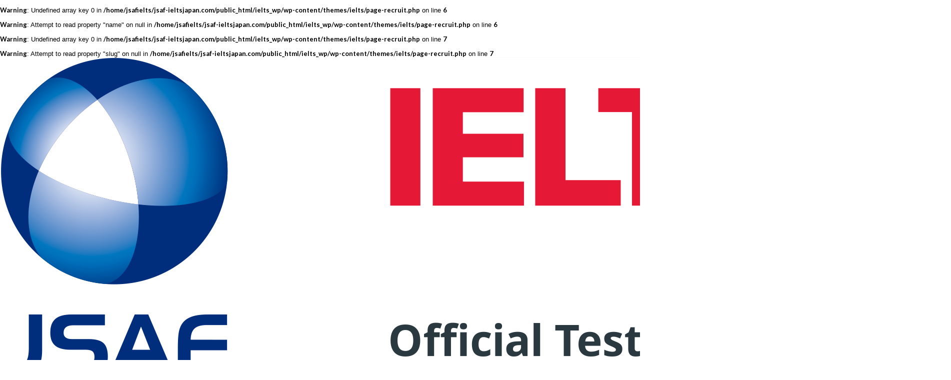

--- FILE ---
content_type: text/html; charset=UTF-8
request_url: https://jsaf-ieltsjapan.com/recruit/
body_size: 17521
content:
<br />
<b>Warning</b>:  Undefined array key 0 in <b>/home/jsafielts/jsaf-ieltsjapan.com/public_html/ielts_wp/wp-content/themes/ielts/page-recruit.php</b> on line <b>6</b><br />
<br />
<b>Warning</b>:  Attempt to read property "name" on null in <b>/home/jsafielts/jsaf-ieltsjapan.com/public_html/ielts_wp/wp-content/themes/ielts/page-recruit.php</b> on line <b>6</b><br />
<br />
<b>Warning</b>:  Undefined array key 0 in <b>/home/jsafielts/jsaf-ieltsjapan.com/public_html/ielts_wp/wp-content/themes/ielts/page-recruit.php</b> on line <b>7</b><br />
<br />
<b>Warning</b>:  Attempt to read property "slug" on null in <b>/home/jsafielts/jsaf-ieltsjapan.com/public_html/ielts_wp/wp-content/themes/ielts/page-recruit.php</b> on line <b>7</b><br />
<!doctype html>
<html lang="ja">
<head>
<!-- Google Tag Manager -->
<script>(function(w,d,s,l,i){w[l]=w[l]||[];w[l].push({'gtm.start':
new Date().getTime(),event:'gtm.js'});var f=d.getElementsByTagName(s)[0],
j=d.createElement(s),dl=l!='dataLayer'?'&l='+l:'';j.async=true;j.src=
'https://www.googletagmanager.com/gtm.js?id='+i+dl;f.parentNode.insertBefore(j,f);
})(window,document,'script','dataLayer','GTM-P87W845');</script>
<!-- End Google Tag Manager -->
<meta charset="UTF-8">
<meta http-equiv="X-UA-Compatible" content="IE=edge">
<!--<meta name="description" content="">
<meta name="Keywords" content="">-->
<meta id="viewport" name="viewport" content="width=device-width, user-scalable=yes" />
<meta name="format-detection" content="telephone=no">
<link rel="shortcut icon" href="https://jsaf-ieltsjapan.com/ielts_wp/wp-content/themes/ielts/img/common/favicon.ico">
<link rel="preconnect" href="https://fonts.googleapis.com">
<link rel="preconnect" href="https://fonts.gstatic.com" crossorigin>
<link href="https://fonts.googleapis.com/css2?family=Lato:ital,wght@0,100;0,300;0,400;0,700;0,900;1,100;1,300;1,400;1,700;1,900&family=M+PLUS+1p:wght@100;300;400;500;700;800;900&family=Oswald:wght@200..700&display=swap" rel="stylesheet">
<!-- Search Engine Optimization by Rank Math - https://rankmath.com/ -->
<title>採用情報 - JSAF-IELTS（アイエルツ）公式テストセンター - JSAF(一般財団法人　日本スタディ・アブロード・ファンデーション</title>
<meta name="robots" content="follow, index, max-snippet:-1, max-video-preview:-1, max-image-preview:large"/>
<link rel="canonical" href="https://jsaf-ieltsjapan.com/recruit/" />
<meta property="og:locale" content="ja_JP" />
<meta property="og:type" content="article" />
<meta property="og:title" content="採用情報 - JSAF-IELTS（アイエルツ）公式テストセンター - JSAF(一般財団法人　日本スタディ・アブロード・ファンデーション" />
<meta property="og:url" content="https://jsaf-ieltsjapan.com/recruit/" />
<meta property="og:site_name" content="JSAF-IELTS（アイエルツ）公式テストセンター - JSAF(一般財団法人　日本スタディ・アブロード・ファンデーション" />
<meta property="og:updated_time" content="2020-01-28T12:39:55+09:00" />
<meta property="article:published_time" content="2019-03-26T16:10:55+09:00" />
<meta property="article:modified_time" content="2020-01-28T12:39:55+09:00" />
<meta name="twitter:card" content="summary_large_image" />
<meta name="twitter:title" content="採用情報 - JSAF-IELTS（アイエルツ）公式テストセンター - JSAF(一般財団法人　日本スタディ・アブロード・ファンデーション" />
<meta name="twitter:label1" content="読む時間" />
<meta name="twitter:data1" content="一分未満" />
<script type="application/ld+json" class="rank-math-schema">{"@context":"https://schema.org","@graph":[{"@type":["Organization","Person"],"@id":"https://jsaf-ieltsjapan.com/#person","name":"JSAF-IELTS\uff08\u30a2\u30a4\u30a8\u30eb\u30c4\uff09\u516c\u5f0f\u30c6\u30b9\u30c8\u30bb\u30f3\u30bf\u30fc - JSAF(\u4e00\u822c\u8ca1\u56e3\u6cd5\u4eba\u3000\u65e5\u672c\u30b9\u30bf\u30c7\u30a3\u30fb\u30a2\u30d6\u30ed\u30fc\u30c9\u30fb\u30d5\u30a1\u30f3\u30c7\u30fc\u30b7\u30e7\u30f3","url":"https://jsaf-ieltsjapan.com"},{"@type":"WebSite","@id":"https://jsaf-ieltsjapan.com/#website","url":"https://jsaf-ieltsjapan.com","name":"JSAF-IELTS\uff08\u30a2\u30a4\u30a8\u30eb\u30c4\uff09\u516c\u5f0f\u30c6\u30b9\u30c8\u30bb\u30f3\u30bf\u30fc - JSAF(\u4e00\u822c\u8ca1\u56e3\u6cd5\u4eba\u3000\u65e5\u672c\u30b9\u30bf\u30c7\u30a3\u30fb\u30a2\u30d6\u30ed\u30fc\u30c9\u30fb\u30d5\u30a1\u30f3\u30c7\u30fc\u30b7\u30e7\u30f3","publisher":{"@id":"https://jsaf-ieltsjapan.com/#person"},"inLanguage":"ja"},{"@type":"BreadcrumbList","@id":"https://jsaf-ieltsjapan.com/recruit/#breadcrumb","itemListElement":[{"@type":"ListItem","position":"1","item":{"@id":"https://jsaf-ieltsjapan.com","name":"HOME"}},{"@type":"ListItem","position":"2","item":{"@id":"https://jsaf-ieltsjapan.com/recruit/","name":"\u63a1\u7528\u60c5\u5831"}}]},{"@type":"WebPage","@id":"https://jsaf-ieltsjapan.com/recruit/#webpage","url":"https://jsaf-ieltsjapan.com/recruit/","name":"\u63a1\u7528\u60c5\u5831 - JSAF-IELTS\uff08\u30a2\u30a4\u30a8\u30eb\u30c4\uff09\u516c\u5f0f\u30c6\u30b9\u30c8\u30bb\u30f3\u30bf\u30fc - JSAF(\u4e00\u822c\u8ca1\u56e3\u6cd5\u4eba\u3000\u65e5\u672c\u30b9\u30bf\u30c7\u30a3\u30fb\u30a2\u30d6\u30ed\u30fc\u30c9\u30fb\u30d5\u30a1\u30f3\u30c7\u30fc\u30b7\u30e7\u30f3","datePublished":"2019-03-26T16:10:55+09:00","dateModified":"2020-01-28T12:39:55+09:00","isPartOf":{"@id":"https://jsaf-ieltsjapan.com/#website"},"inLanguage":"ja","breadcrumb":{"@id":"https://jsaf-ieltsjapan.com/recruit/#breadcrumb"}},{"@type":"Person","@id":"https://jsaf-ieltsjapan.com/author/ielts_admin/","name":"ielts_admin","url":"https://jsaf-ieltsjapan.com/author/ielts_admin/","image":{"@type":"ImageObject","@id":"https://secure.gravatar.com/avatar/5369c05c35776e6c68b9f40eee93d4c2b3ce79f360e43d526a3c616bfb225c3e?s=96&amp;d=mm&amp;r=g","url":"https://secure.gravatar.com/avatar/5369c05c35776e6c68b9f40eee93d4c2b3ce79f360e43d526a3c616bfb225c3e?s=96&amp;d=mm&amp;r=g","caption":"ielts_admin","inLanguage":"ja"}},{"@type":"Article","headline":"\u63a1\u7528\u60c5\u5831 - JSAF-IELTS\uff08\u30a2\u30a4\u30a8\u30eb\u30c4\uff09\u516c\u5f0f\u30c6\u30b9\u30c8\u30bb\u30f3\u30bf\u30fc - JSAF(\u4e00\u822c\u8ca1\u56e3\u6cd5\u4eba\u3000\u65e5\u672c\u30b9\u30bf\u30c7\u30a3\u30fb\u30a2\u30d6\u30ed\u30fc\u30c9\u30fb\u30d5\u30a1\u30f3\u30c7\u30fc\u30b7\u30e7\u30f3","datePublished":"2019-03-26T16:10:55+09:00","dateModified":"2020-01-28T12:39:55+09:00","author":{"@id":"https://jsaf-ieltsjapan.com/author/ielts_admin/","name":"ielts_admin"},"publisher":{"@id":"https://jsaf-ieltsjapan.com/#person"},"name":"\u63a1\u7528\u60c5\u5831 - JSAF-IELTS\uff08\u30a2\u30a4\u30a8\u30eb\u30c4\uff09\u516c\u5f0f\u30c6\u30b9\u30c8\u30bb\u30f3\u30bf\u30fc - JSAF(\u4e00\u822c\u8ca1\u56e3\u6cd5\u4eba\u3000\u65e5\u672c\u30b9\u30bf\u30c7\u30a3\u30fb\u30a2\u30d6\u30ed\u30fc\u30c9\u30fb\u30d5\u30a1\u30f3\u30c7\u30fc\u30b7\u30e7\u30f3","@id":"https://jsaf-ieltsjapan.com/recruit/#richSnippet","isPartOf":{"@id":"https://jsaf-ieltsjapan.com/recruit/#webpage"},"inLanguage":"ja","mainEntityOfPage":{"@id":"https://jsaf-ieltsjapan.com/recruit/#webpage"}}]}</script>
<!-- /Rank Math WordPress SEO プラグイン -->

<link rel='dns-prefetch' href='//cdnjs.cloudflare.com' />
<link rel='dns-prefetch' href='//unpkg.com' />
<link rel='dns-prefetch' href='//www.googletagmanager.com' />
<link rel="alternate" title="oEmbed (JSON)" type="application/json+oembed" href="https://jsaf-ieltsjapan.com/wp-json/oembed/1.0/embed?url=https%3A%2F%2Fjsaf-ieltsjapan.com%2Frecruit%2F" />
<link rel="alternate" title="oEmbed (XML)" type="text/xml+oembed" href="https://jsaf-ieltsjapan.com/wp-json/oembed/1.0/embed?url=https%3A%2F%2Fjsaf-ieltsjapan.com%2Frecruit%2F&#038;format=xml" />
<style id='wp-img-auto-sizes-contain-inline-css' type='text/css'>
img:is([sizes=auto i],[sizes^="auto," i]){contain-intrinsic-size:3000px 1500px}
/*# sourceURL=wp-img-auto-sizes-contain-inline-css */
</style>
<style id='wp-block-library-inline-css' type='text/css'>
:root{--wp-block-synced-color:#7a00df;--wp-block-synced-color--rgb:122,0,223;--wp-bound-block-color:var(--wp-block-synced-color);--wp-editor-canvas-background:#ddd;--wp-admin-theme-color:#007cba;--wp-admin-theme-color--rgb:0,124,186;--wp-admin-theme-color-darker-10:#006ba1;--wp-admin-theme-color-darker-10--rgb:0,107,160.5;--wp-admin-theme-color-darker-20:#005a87;--wp-admin-theme-color-darker-20--rgb:0,90,135;--wp-admin-border-width-focus:2px}@media (min-resolution:192dpi){:root{--wp-admin-border-width-focus:1.5px}}.wp-element-button{cursor:pointer}:root .has-very-light-gray-background-color{background-color:#eee}:root .has-very-dark-gray-background-color{background-color:#313131}:root .has-very-light-gray-color{color:#eee}:root .has-very-dark-gray-color{color:#313131}:root .has-vivid-green-cyan-to-vivid-cyan-blue-gradient-background{background:linear-gradient(135deg,#00d084,#0693e3)}:root .has-purple-crush-gradient-background{background:linear-gradient(135deg,#34e2e4,#4721fb 50%,#ab1dfe)}:root .has-hazy-dawn-gradient-background{background:linear-gradient(135deg,#faaca8,#dad0ec)}:root .has-subdued-olive-gradient-background{background:linear-gradient(135deg,#fafae1,#67a671)}:root .has-atomic-cream-gradient-background{background:linear-gradient(135deg,#fdd79a,#004a59)}:root .has-nightshade-gradient-background{background:linear-gradient(135deg,#330968,#31cdcf)}:root .has-midnight-gradient-background{background:linear-gradient(135deg,#020381,#2874fc)}:root{--wp--preset--font-size--normal:16px;--wp--preset--font-size--huge:42px}.has-regular-font-size{font-size:1em}.has-larger-font-size{font-size:2.625em}.has-normal-font-size{font-size:var(--wp--preset--font-size--normal)}.has-huge-font-size{font-size:var(--wp--preset--font-size--huge)}.has-text-align-center{text-align:center}.has-text-align-left{text-align:left}.has-text-align-right{text-align:right}.has-fit-text{white-space:nowrap!important}#end-resizable-editor-section{display:none}.aligncenter{clear:both}.items-justified-left{justify-content:flex-start}.items-justified-center{justify-content:center}.items-justified-right{justify-content:flex-end}.items-justified-space-between{justify-content:space-between}.screen-reader-text{border:0;clip-path:inset(50%);height:1px;margin:-1px;overflow:hidden;padding:0;position:absolute;width:1px;word-wrap:normal!important}.screen-reader-text:focus{background-color:#ddd;clip-path:none;color:#444;display:block;font-size:1em;height:auto;left:5px;line-height:normal;padding:15px 23px 14px;text-decoration:none;top:5px;width:auto;z-index:100000}html :where(.has-border-color){border-style:solid}html :where([style*=border-top-color]){border-top-style:solid}html :where([style*=border-right-color]){border-right-style:solid}html :where([style*=border-bottom-color]){border-bottom-style:solid}html :where([style*=border-left-color]){border-left-style:solid}html :where([style*=border-width]){border-style:solid}html :where([style*=border-top-width]){border-top-style:solid}html :where([style*=border-right-width]){border-right-style:solid}html :where([style*=border-bottom-width]){border-bottom-style:solid}html :where([style*=border-left-width]){border-left-style:solid}html :where(img[class*=wp-image-]){height:auto;max-width:100%}:where(figure){margin:0 0 1em}html :where(.is-position-sticky){--wp-admin--admin-bar--position-offset:var(--wp-admin--admin-bar--height,0px)}@media screen and (max-width:600px){html :where(.is-position-sticky){--wp-admin--admin-bar--position-offset:0px}}

/*# sourceURL=wp-block-library-inline-css */
</style><style id='wp-block-heading-inline-css' type='text/css'>
h1:where(.wp-block-heading).has-background,h2:where(.wp-block-heading).has-background,h3:where(.wp-block-heading).has-background,h4:where(.wp-block-heading).has-background,h5:where(.wp-block-heading).has-background,h6:where(.wp-block-heading).has-background{padding:1.25em 2.375em}h1.has-text-align-left[style*=writing-mode]:where([style*=vertical-lr]),h1.has-text-align-right[style*=writing-mode]:where([style*=vertical-rl]),h2.has-text-align-left[style*=writing-mode]:where([style*=vertical-lr]),h2.has-text-align-right[style*=writing-mode]:where([style*=vertical-rl]),h3.has-text-align-left[style*=writing-mode]:where([style*=vertical-lr]),h3.has-text-align-right[style*=writing-mode]:where([style*=vertical-rl]),h4.has-text-align-left[style*=writing-mode]:where([style*=vertical-lr]),h4.has-text-align-right[style*=writing-mode]:where([style*=vertical-rl]),h5.has-text-align-left[style*=writing-mode]:where([style*=vertical-lr]),h5.has-text-align-right[style*=writing-mode]:where([style*=vertical-rl]),h6.has-text-align-left[style*=writing-mode]:where([style*=vertical-lr]),h6.has-text-align-right[style*=writing-mode]:where([style*=vertical-rl]){rotate:180deg}
/*# sourceURL=https://jsaf-ieltsjapan.com/ielts_wp/wp-includes/blocks/heading/style.min.css */
</style>
<style id='global-styles-inline-css' type='text/css'>
:root{--wp--preset--aspect-ratio--square: 1;--wp--preset--aspect-ratio--4-3: 4/3;--wp--preset--aspect-ratio--3-4: 3/4;--wp--preset--aspect-ratio--3-2: 3/2;--wp--preset--aspect-ratio--2-3: 2/3;--wp--preset--aspect-ratio--16-9: 16/9;--wp--preset--aspect-ratio--9-16: 9/16;--wp--preset--color--black: #000000;--wp--preset--color--cyan-bluish-gray: #abb8c3;--wp--preset--color--white: #ffffff;--wp--preset--color--pale-pink: #f78da7;--wp--preset--color--vivid-red: #cf2e2e;--wp--preset--color--luminous-vivid-orange: #ff6900;--wp--preset--color--luminous-vivid-amber: #fcb900;--wp--preset--color--light-green-cyan: #7bdcb5;--wp--preset--color--vivid-green-cyan: #00d084;--wp--preset--color--pale-cyan-blue: #8ed1fc;--wp--preset--color--vivid-cyan-blue: #0693e3;--wp--preset--color--vivid-purple: #9b51e0;--wp--preset--gradient--vivid-cyan-blue-to-vivid-purple: linear-gradient(135deg,rgb(6,147,227) 0%,rgb(155,81,224) 100%);--wp--preset--gradient--light-green-cyan-to-vivid-green-cyan: linear-gradient(135deg,rgb(122,220,180) 0%,rgb(0,208,130) 100%);--wp--preset--gradient--luminous-vivid-amber-to-luminous-vivid-orange: linear-gradient(135deg,rgb(252,185,0) 0%,rgb(255,105,0) 100%);--wp--preset--gradient--luminous-vivid-orange-to-vivid-red: linear-gradient(135deg,rgb(255,105,0) 0%,rgb(207,46,46) 100%);--wp--preset--gradient--very-light-gray-to-cyan-bluish-gray: linear-gradient(135deg,rgb(238,238,238) 0%,rgb(169,184,195) 100%);--wp--preset--gradient--cool-to-warm-spectrum: linear-gradient(135deg,rgb(74,234,220) 0%,rgb(151,120,209) 20%,rgb(207,42,186) 40%,rgb(238,44,130) 60%,rgb(251,105,98) 80%,rgb(254,248,76) 100%);--wp--preset--gradient--blush-light-purple: linear-gradient(135deg,rgb(255,206,236) 0%,rgb(152,150,240) 100%);--wp--preset--gradient--blush-bordeaux: linear-gradient(135deg,rgb(254,205,165) 0%,rgb(254,45,45) 50%,rgb(107,0,62) 100%);--wp--preset--gradient--luminous-dusk: linear-gradient(135deg,rgb(255,203,112) 0%,rgb(199,81,192) 50%,rgb(65,88,208) 100%);--wp--preset--gradient--pale-ocean: linear-gradient(135deg,rgb(255,245,203) 0%,rgb(182,227,212) 50%,rgb(51,167,181) 100%);--wp--preset--gradient--electric-grass: linear-gradient(135deg,rgb(202,248,128) 0%,rgb(113,206,126) 100%);--wp--preset--gradient--midnight: linear-gradient(135deg,rgb(2,3,129) 0%,rgb(40,116,252) 100%);--wp--preset--font-size--small: 13px;--wp--preset--font-size--medium: 20px;--wp--preset--font-size--large: 36px;--wp--preset--font-size--x-large: 42px;--wp--preset--spacing--20: 0.44rem;--wp--preset--spacing--30: 0.67rem;--wp--preset--spacing--40: 1rem;--wp--preset--spacing--50: 1.5rem;--wp--preset--spacing--60: 2.25rem;--wp--preset--spacing--70: 3.38rem;--wp--preset--spacing--80: 5.06rem;--wp--preset--shadow--natural: 6px 6px 9px rgba(0, 0, 0, 0.2);--wp--preset--shadow--deep: 12px 12px 50px rgba(0, 0, 0, 0.4);--wp--preset--shadow--sharp: 6px 6px 0px rgba(0, 0, 0, 0.2);--wp--preset--shadow--outlined: 6px 6px 0px -3px rgb(255, 255, 255), 6px 6px rgb(0, 0, 0);--wp--preset--shadow--crisp: 6px 6px 0px rgb(0, 0, 0);}:where(.is-layout-flex){gap: 0.5em;}:where(.is-layout-grid){gap: 0.5em;}body .is-layout-flex{display: flex;}.is-layout-flex{flex-wrap: wrap;align-items: center;}.is-layout-flex > :is(*, div){margin: 0;}body .is-layout-grid{display: grid;}.is-layout-grid > :is(*, div){margin: 0;}:where(.wp-block-columns.is-layout-flex){gap: 2em;}:where(.wp-block-columns.is-layout-grid){gap: 2em;}:where(.wp-block-post-template.is-layout-flex){gap: 1.25em;}:where(.wp-block-post-template.is-layout-grid){gap: 1.25em;}.has-black-color{color: var(--wp--preset--color--black) !important;}.has-cyan-bluish-gray-color{color: var(--wp--preset--color--cyan-bluish-gray) !important;}.has-white-color{color: var(--wp--preset--color--white) !important;}.has-pale-pink-color{color: var(--wp--preset--color--pale-pink) !important;}.has-vivid-red-color{color: var(--wp--preset--color--vivid-red) !important;}.has-luminous-vivid-orange-color{color: var(--wp--preset--color--luminous-vivid-orange) !important;}.has-luminous-vivid-amber-color{color: var(--wp--preset--color--luminous-vivid-amber) !important;}.has-light-green-cyan-color{color: var(--wp--preset--color--light-green-cyan) !important;}.has-vivid-green-cyan-color{color: var(--wp--preset--color--vivid-green-cyan) !important;}.has-pale-cyan-blue-color{color: var(--wp--preset--color--pale-cyan-blue) !important;}.has-vivid-cyan-blue-color{color: var(--wp--preset--color--vivid-cyan-blue) !important;}.has-vivid-purple-color{color: var(--wp--preset--color--vivid-purple) !important;}.has-black-background-color{background-color: var(--wp--preset--color--black) !important;}.has-cyan-bluish-gray-background-color{background-color: var(--wp--preset--color--cyan-bluish-gray) !important;}.has-white-background-color{background-color: var(--wp--preset--color--white) !important;}.has-pale-pink-background-color{background-color: var(--wp--preset--color--pale-pink) !important;}.has-vivid-red-background-color{background-color: var(--wp--preset--color--vivid-red) !important;}.has-luminous-vivid-orange-background-color{background-color: var(--wp--preset--color--luminous-vivid-orange) !important;}.has-luminous-vivid-amber-background-color{background-color: var(--wp--preset--color--luminous-vivid-amber) !important;}.has-light-green-cyan-background-color{background-color: var(--wp--preset--color--light-green-cyan) !important;}.has-vivid-green-cyan-background-color{background-color: var(--wp--preset--color--vivid-green-cyan) !important;}.has-pale-cyan-blue-background-color{background-color: var(--wp--preset--color--pale-cyan-blue) !important;}.has-vivid-cyan-blue-background-color{background-color: var(--wp--preset--color--vivid-cyan-blue) !important;}.has-vivid-purple-background-color{background-color: var(--wp--preset--color--vivid-purple) !important;}.has-black-border-color{border-color: var(--wp--preset--color--black) !important;}.has-cyan-bluish-gray-border-color{border-color: var(--wp--preset--color--cyan-bluish-gray) !important;}.has-white-border-color{border-color: var(--wp--preset--color--white) !important;}.has-pale-pink-border-color{border-color: var(--wp--preset--color--pale-pink) !important;}.has-vivid-red-border-color{border-color: var(--wp--preset--color--vivid-red) !important;}.has-luminous-vivid-orange-border-color{border-color: var(--wp--preset--color--luminous-vivid-orange) !important;}.has-luminous-vivid-amber-border-color{border-color: var(--wp--preset--color--luminous-vivid-amber) !important;}.has-light-green-cyan-border-color{border-color: var(--wp--preset--color--light-green-cyan) !important;}.has-vivid-green-cyan-border-color{border-color: var(--wp--preset--color--vivid-green-cyan) !important;}.has-pale-cyan-blue-border-color{border-color: var(--wp--preset--color--pale-cyan-blue) !important;}.has-vivid-cyan-blue-border-color{border-color: var(--wp--preset--color--vivid-cyan-blue) !important;}.has-vivid-purple-border-color{border-color: var(--wp--preset--color--vivid-purple) !important;}.has-vivid-cyan-blue-to-vivid-purple-gradient-background{background: var(--wp--preset--gradient--vivid-cyan-blue-to-vivid-purple) !important;}.has-light-green-cyan-to-vivid-green-cyan-gradient-background{background: var(--wp--preset--gradient--light-green-cyan-to-vivid-green-cyan) !important;}.has-luminous-vivid-amber-to-luminous-vivid-orange-gradient-background{background: var(--wp--preset--gradient--luminous-vivid-amber-to-luminous-vivid-orange) !important;}.has-luminous-vivid-orange-to-vivid-red-gradient-background{background: var(--wp--preset--gradient--luminous-vivid-orange-to-vivid-red) !important;}.has-very-light-gray-to-cyan-bluish-gray-gradient-background{background: var(--wp--preset--gradient--very-light-gray-to-cyan-bluish-gray) !important;}.has-cool-to-warm-spectrum-gradient-background{background: var(--wp--preset--gradient--cool-to-warm-spectrum) !important;}.has-blush-light-purple-gradient-background{background: var(--wp--preset--gradient--blush-light-purple) !important;}.has-blush-bordeaux-gradient-background{background: var(--wp--preset--gradient--blush-bordeaux) !important;}.has-luminous-dusk-gradient-background{background: var(--wp--preset--gradient--luminous-dusk) !important;}.has-pale-ocean-gradient-background{background: var(--wp--preset--gradient--pale-ocean) !important;}.has-electric-grass-gradient-background{background: var(--wp--preset--gradient--electric-grass) !important;}.has-midnight-gradient-background{background: var(--wp--preset--gradient--midnight) !important;}.has-small-font-size{font-size: var(--wp--preset--font-size--small) !important;}.has-medium-font-size{font-size: var(--wp--preset--font-size--medium) !important;}.has-large-font-size{font-size: var(--wp--preset--font-size--large) !important;}.has-x-large-font-size{font-size: var(--wp--preset--font-size--x-large) !important;}
/*# sourceURL=global-styles-inline-css */
</style>

<style id='classic-theme-styles-inline-css' type='text/css'>
/*! This file is auto-generated */
.wp-block-button__link{color:#fff;background-color:#32373c;border-radius:9999px;box-shadow:none;text-decoration:none;padding:calc(.667em + 2px) calc(1.333em + 2px);font-size:1.125em}.wp-block-file__button{background:#32373c;color:#fff;text-decoration:none}
/*# sourceURL=/wp-includes/css/classic-themes.min.css */
</style>
<link rel='stylesheet' id='contact-form-7-css' href='https://jsaf-ieltsjapan.com/ielts_wp/wp-content/plugins/contact-form-7/includes/css/styles.css?ver=6.1.4' type='text/css' media='all' />
<link rel='stylesheet' id='cf7msm_styles-css' href='https://jsaf-ieltsjapan.com/ielts_wp/wp-content/plugins/contact-form-7-multi-step-module-premium/resources/cf7msm.css?ver=4.5' type='text/css' media='all' />
<link rel='stylesheet' id='search-filter-plugin-styles-css' href='https://jsaf-ieltsjapan.com/ielts_wp/wp-content/plugins/search-filter-pro/public/assets/css/search-filter.min.css?ver=2.5.21' type='text/css' media='all' />
<link rel='stylesheet' id='style-css' href='https://jsaf-ieltsjapan.com/ielts_wp/wp-content/themes/ielts/style.css?ver=190814095919' type='text/css' media='all' />
<link rel='stylesheet' id='reset-css' href='https://jsaf-ieltsjapan.com/ielts_wp/wp-content/themes/ielts/css/html5reset.css?ver=250702023512' type='text/css' media='all' />
<link rel='stylesheet' id='commoncss-css' href='https://jsaf-ieltsjapan.com/ielts_wp/wp-content/themes/ielts/css/common.css?ver=250910122140' type='text/css' media='all' />
<link rel='stylesheet' id='header-css' href='https://jsaf-ieltsjapan.com/ielts_wp/wp-content/themes/ielts/css/header.css?ver=251008065857' type='text/css' media='all' />
<link rel='stylesheet' id='footer-css' href='https://jsaf-ieltsjapan.com/ielts_wp/wp-content/themes/ielts/css/footer.css?ver=251008024651' type='text/css' media='all' />
<link rel='stylesheet' id='shintcss-css' href='https://unpkg.com/scroll-hint@latest/css/scroll-hint.css?ver=6.9' type='text/css' media='all' />
<link rel='stylesheet' id='slicktheme-css' href='https://cdnjs.cloudflare.com/ajax/libs/slick-carousel/1.9.0/slick-theme.min.css?ver=6.9' type='text/css' media='all' />
<link rel='stylesheet' id='slickcss-css' href='https://cdnjs.cloudflare.com/ajax/libs/slick-carousel/1.9.0/slick.min.css?ver=6.9' type='text/css' media='all' />
<link rel='stylesheet' id='page-css' href='https://jsaf-ieltsjapan.com/ielts_wp/wp-content/themes/ielts/css/sub.css?ver=251007092527' type='text/css' media='all' />
<link rel='stylesheet' id='dashicons-css' href='https://jsaf-ieltsjapan.com/ielts_wp/wp-includes/css/dashicons.min.css?ver=6.9' type='text/css' media='all' />
<link rel='stylesheet' id='slb_core-css' href='https://jsaf-ieltsjapan.com/ielts_wp/wp-content/plugins/simple-lightbox/client/css/app.css?ver=2.9.4' type='text/css' media='all' />
<link rel='stylesheet' id='wp-pagenavi-css' href='https://jsaf-ieltsjapan.com/ielts_wp/wp-content/plugins/wp-pagenavi/pagenavi-css.css?ver=2.70' type='text/css' media='all' />
<link rel='stylesheet' id='cf7cf-style-css' href='https://jsaf-ieltsjapan.com/ielts_wp/wp-content/plugins/cf7-conditional-fields/style.css?ver=2.6.7' type='text/css' media='all' />
<script type="text/javascript" src="https://jsaf-ieltsjapan.com/ielts_wp/wp-includes/js/jquery/jquery.min.js?ver=3.7.1" id="jquery-core-js"></script>
<script type="text/javascript" src="https://jsaf-ieltsjapan.com/ielts_wp/wp-includes/js/jquery/jquery-migrate.min.js?ver=3.4.1" id="jquery-migrate-js"></script>
<script type="text/javascript" id="search-filter-plugin-build-js-extra">
/* <![CDATA[ */
var SF_LDATA = {"ajax_url":"https://jsaf-ieltsjapan.com/ielts_wp/wp-admin/admin-ajax.php","home_url":"https://jsaf-ieltsjapan.com/","extensions":[]};
//# sourceURL=search-filter-plugin-build-js-extra
/* ]]> */
</script>
<script type="text/javascript" src="https://jsaf-ieltsjapan.com/ielts_wp/wp-content/plugins/search-filter-pro/public/assets/js/search-filter-build.min.js?ver=2.5.21" id="search-filter-plugin-build-js"></script>
<script type="text/javascript" src="https://jsaf-ieltsjapan.com/ielts_wp/wp-content/plugins/search-filter-pro/public/assets/js/chosen.jquery.min.js?ver=2.5.21" id="search-filter-plugin-chosen-js"></script>

<!-- Site Kit によって追加された Google タグ（gtag.js）スニペット -->
<!-- Google アナリティクス スニペット (Site Kit が追加) -->
<script type="text/javascript" src="https://www.googletagmanager.com/gtag/js?id=G-47SKGQSFB5" id="google_gtagjs-js" async></script>
<script type="text/javascript" id="google_gtagjs-js-after">
/* <![CDATA[ */
window.dataLayer = window.dataLayer || [];function gtag(){dataLayer.push(arguments);}
gtag("set","linker",{"domains":["jsaf-ieltsjapan.com"]});
gtag("js", new Date());
gtag("set", "developer_id.dZTNiMT", true);
gtag("config", "G-47SKGQSFB5");
//# sourceURL=google_gtagjs-js-after
/* ]]> */
</script>
<link rel="https://api.w.org/" href="https://jsaf-ieltsjapan.com/wp-json/" /><link rel="alternate" title="JSON" type="application/json" href="https://jsaf-ieltsjapan.com/wp-json/wp/v2/pages/404" /><link rel="EditURI" type="application/rsd+xml" title="RSD" href="https://jsaf-ieltsjapan.com/ielts_wp/xmlrpc.php?rsd" />
<meta name="generator" content="WordPress 6.9" />
<link rel='shortlink' href='https://jsaf-ieltsjapan.com/?p=404' />
<meta name="generator" content="Site Kit by Google 1.170.0" /><style type="text/css">.recentcomments a{display:inline !important;padding:0 !important;margin:0 !important;}</style><link rel="icon" href="https://jsaf-ieltsjapan.com/ielts_wp/wp-content/uploads/2019/08/favicon-150x150.png" sizes="32x32" />
<link rel="icon" href="https://jsaf-ieltsjapan.com/ielts_wp/wp-content/uploads/2019/08/favicon-300x300.png" sizes="192x192" />
<link rel="apple-touch-icon" href="https://jsaf-ieltsjapan.com/ielts_wp/wp-content/uploads/2019/08/favicon-300x300.png" />
<meta name="msapplication-TileImage" content="https://jsaf-ieltsjapan.com/ielts_wp/wp-content/uploads/2019/08/favicon-300x300.png" />
</head>
<body class="wp-singular page-template page-template-page-recruit page-template-page-recruit-php page page-id-404 wp-theme-ielts page-recruit">
<!-- Google Tag Manager (noscript) -->
<noscript><iframe src="https://www.googletagmanager.com/ns.html?id=GTM-P87W845"
height="0" width="0" style="display:none;visibility:hidden"></iframe></noscript>
<!-- End Google Tag Manager (noscript) -->
<!--header-->
<header id="header">
	<div class="header">
		<div class="header_inner">
			<a href="https://jsaf-ieltsjapan.com" class="logo">
				<img src="https://jsaf-ieltsjapan.com/ielts_wp/wp-content/themes/ielts/assets/img/common/logo.png" alt="IELTS Official Test Centre" class="logoimg">
			</a>
			<div class="menu-gmenu-container"><ul id="menu-gmenu" class="menu"><li id="menu-item-44494" class="menu-item menu-item-type-post_type menu-item-object-page menu-item-44494"><a href="https://jsaf-ieltsjapan.com/ielts/">IELTS<br class="sbr">とは</a></li>
<li id="menu-item-44506" class="menu-item menu-item-type-post_type menu-item-object-page menu-item-44506"><a href="https://jsaf-ieltsjapan.com/ielts/application/">テスト予約<br>日程確認</a></li>
<li id="menu-item-44487" class="menu-item menu-item-type-post_type menu-item-object-page menu-item-44487"><a href="https://jsaf-ieltsjapan.com/ielts/application/confirmation/">試験当⽇<br>受験最終<br class="sbr">案内</a></li>
<li id="menu-item-44488" class="menu-item menu-item-type-post_type menu-item-object-page menu-item-44488"><a href="https://jsaf-ieltsjapan.com/ielts/grades/">テスト<br class="sbr">結果</a></li>
<li id="menu-item-44507" class="menu-item menu-item-type-post_type menu-item-object-page menu-item-44507"><a href="https://jsaf-ieltsjapan.com/requestforms/">各種<br class="sbr">申請</a></li>
<li id="menu-item-44489" class="menu-item menu-item-type-post_type_archive menu-item-object-faq menu-item-44489"><a href="https://jsaf-ieltsjapan.com/faq/">よくある<br>ご質問</a></li>
<li id="menu-item-25146" class="menu-item menu-item-type-post_type menu-item-object-page menu-item-25146"><a href="https://jsaf-ieltsjapan.com/studyabroadprograms/">留学<br class="sbr">情報</a></li>
<li id="menu-item-48114" class="menu-item menu-item-type-post_type menu-item-object-page menu-item-48114"><a href="https://jsaf-ieltsjapan.com/special-venue/">特別会場</a></li>
<li id="menu-item-44491" class="en menu-item menu-item-type-post_type menu-item-object-page menu-item-44491"><a href="https://jsaf-ieltsjapan.com/en/">English Page</a></li>
</ul></div>			<div class="hbtn">
				<div class="btnbox pcOnly">
					<a href="https://jsaf-ieltsjapan.com/access" class="access pcOnly"><img src="https://jsaf-ieltsjapan.com/ielts_wp/wp-content/themes/ielts/assets/img/common/icon_access.svg" alt="">ACCESS</a>
					<a class="search pcOnly"><img src="https://jsaf-ieltsjapan.com/ielts_wp/wp-content/themes/ielts/assets/img/common/icon_search.svg" alt=""></a>
				</div>
				<a href="https://jsaf-ieltsjapan.com/reservation-confirmation" class="ielts">
					<img src="https://jsaf-ieltsjapan.com/ielts_wp/wp-content/themes/ielts/assets/img/common/icon_booking.svg" alt="">
					<span>受験予約<br>の確認</span>
				</a>
				<a href="https://jsaf-ieltsjapan.com/ielts/relationship/" class="school">
					<img src="https://jsaf-ieltsjapan.com/ielts_wp/wp-content/themes/ielts/assets/img/common/icon_school.svg" alt="">
					<span>大学/高校/<br>企業関係<br>の方へ</span>
				</a>
				<a href="https://jsaf-ieltsjapan.com/contact" class="contact">
					<img src="https://jsaf-ieltsjapan.com/ielts_wp/wp-content/themes/ielts/assets/img/common/icon_mail.svg" alt="">
				</a>
				<span class="spbtn">
					<span class="bar"></span>
					<span class="txt">MENU</span>
				</span>
			</div>
		</div>
		<div class="searchwrap">
			<form method="get" id="searchform" action="https://jsaf-ieltsjapan.com">
				<input type="text" id="searchbox" name="s" value="" placeholder="キーワードで検索" />
				<!--input type="hidden" name="post_type" value=""-->
				<input type="submit" class="submit" name="submit" id="searchsubmit" value="検索" />
				<img src="https://jsaf-ieltsjapan.com/ielts_wp/wp-content/themes/ielts/assets/img/common/icon-search.svg" alt="">
			</form>
			<span class="close">×</span>
		</div>
		<div class="gtranslate_wrapper" id="gt-wrapper-57212864"></div>		<a href="https://jsaf-ieltsjapan.com/ielts/application/general/" class="general pcOnly">テストを予約する</a>
	</div>
</header>
<div id="main" class="recruit">
<main>
<article>
	<header>
	<div id="titlewrap">
			<div class="navi">
				<div>
					<a href="https://jsaf-ieltsjapan.com">HOME</a><i class="fas fa-angle-double-right"></i><span>採用情報</span>
				</div>
			</div>
			<h1>採用情報<span>RECRUIT</span></h1>
		</div>
	</header>

<section>
<div id="contentwrap">
<div id="side">
	<div class="sidetit">カテゴリーメニュー<span class="onn"><i class="fas fa-caret-down"></i></span><span class="off"><i class="fas fa-caret-up"></i></span></div>
<div>
<br />
<b>Warning</b>:  Undefined array key 0 in <b>/home/jsafielts/jsaf-ieltsjapan.com/public_html/ielts_wp/wp-content/themes/ielts/sidebar.php</b> on line <b>5</b><br />
<br />
<b>Warning</b>:  Attempt to read property "name" on null in <b>/home/jsafielts/jsaf-ieltsjapan.com/public_html/ielts_wp/wp-content/themes/ielts/sidebar.php</b> on line <b>5</b><br />
<br />
<b>Warning</b>:  Undefined array key 0 in <b>/home/jsafielts/jsaf-ieltsjapan.com/public_html/ielts_wp/wp-content/themes/ielts/sidebar.php</b> on line <b>6</b><br />
<br />
<b>Warning</b>:  Attempt to read property "slug" on null in <b>/home/jsafielts/jsaf-ieltsjapan.com/public_html/ielts_wp/wp-content/themes/ielts/sidebar.php</b> on line <b>6</b><br />
<br />
<b>Warning</b>:  Undefined array key -1 in <b>/home/jsafielts/jsaf-ieltsjapan.com/public_html/ielts_wp/wp-content/themes/ielts/sidebar.php</b> on line <b>11</b><br />
	
<div class="menu-def">
<ul class="menu">
	<li><a href="https://jsaf-ieltsjapan.com/recruit/">採用情報</a></li>	
</ul>	
</div>
	

<div class="menu-menu_ielts-container"><ul id="menu-menu_ielts" class="menu"><li id="menu-item-1077" class="menu-item menu-item-type-post_type menu-item-object-page menu-item-has-children menu-item-1077"><a href="https://jsaf-ieltsjapan.com/ielts/">IELTSとは</a>
<ul class="sub-menu">
	<li id="menu-item-1078" class="menu-item menu-item-type-post_type menu-item-object-page menu-item-has-children menu-item-1078"><a href="https://jsaf-ieltsjapan.com/ielts/application/">テスト予約</a>
	<ul class="sub-menu">
		<li id="menu-item-1080" class="menu-item menu-item-type-post_type menu-item-object-page menu-item-1080"><a href="https://jsaf-ieltsjapan.com/ielts/application/general/">一般会場申込みページ</a></li>
		<li id="menu-item-1082" class="menu-item menu-item-type-post_type menu-item-object-page menu-item-1082"><a href="https://jsaf-ieltsjapan.com/ielts/application/special/">特別会場申込みページ</a></li>
		<li id="menu-item-14525" class="menu-item menu-item-type-post_type menu-item-object-page menu-item-14525"><a href="https://jsaf-ieltsjapan.com/ielts/application/ielts-child-protection-policy/">IELTS チャイルド・プロテクション・ポリシー（18歳未満の受験者対象）</a></li>
		<li id="menu-item-1081" class="menu-item menu-item-type-post_type menu-item-object-page menu-item-1081"><a href="https://jsaf-ieltsjapan.com/ielts/application/speakingtest/">スピーキングテスト日時リクエスト</a></li>
		<li id="menu-item-1079" class="menu-item menu-item-type-post_type menu-item-object-page menu-item-1079"><a href="https://jsaf-ieltsjapan.com/ielts/application/confirmation/">受験最終案内</a></li>
	</ul>
</li>
	<li id="menu-item-24218" class="menu-item menu-item-type-post_type menu-item-object-page menu-item-24218"><a href="https://jsaf-ieltsjapan.com/requestforms/">各種手続き（キャンセル/変更/追加成績証明書/再採点）</a></li>
	<li id="menu-item-1099" class="menu-item menu-item-type-post_type menu-item-object-page menu-item-has-children menu-item-1099"><a href="https://jsaf-ieltsjapan.com/ielts/cdielts/">IELTSコンピューター版</a>
	<ul class="sub-menu">
		<li id="menu-item-34204" class="menu-item menu-item-type-post_type menu-item-object-page menu-item-34204"><a href="https://jsaf-ieltsjapan.com/ielts/cdielts/ielts-one-skill-retake/">IELTS One Skill Retake</a></li>
		<li id="menu-item-2093" class="menu-item menu-item-type-post_type menu-item-object-page menu-item-2093"><a href="https://jsaf-ieltsjapan.com/ielts/cdielts/tutorial/">チュートリアル動画</a></li>
		<li id="menu-item-2402" class="menu-item menu-item-type-post_type menu-item-object-page menu-item-2402"><a href="https://jsaf-ieltsjapan.com/ielts/cdielts/famtest/">IELTS練習問題（コンピューター版）</a></li>
		<li id="menu-item-2663" class="menu-item menu-item-type-post_type menu-item-object-page menu-item-2663"><a href="https://jsaf-ieltsjapan.com/ielts/cdielts/keyboard/">キーボードと機能について</a></li>
		<li id="menu-item-2400" class="menu-item menu-item-type-post_type_archive menu-item-object-faq_cdielts menu-item-2400"><a href="https://jsaf-ieltsjapan.com/faq_cdielts/">よくあるご質問</a></li>
		<li id="menu-item-3772" class="compter menu-item menu-item-type-taxonomy menu-item-object-ex_cat menu-item-3772"><a href="https://jsaf-ieltsjapan.com/ex_cat/compter/">コンピューターで受験するIELTS体験レポート</a></li>
		<li id="menu-item-2094" class="menu-item menu-item-type-post_type menu-item-object-page menu-item-2094"><a href="https://jsaf-ieltsjapan.com/ielts/cdielts/openhouse/">体験イベント OPEN HOUSE</a></li>
		<li id="menu-item-2324" class="menu-item menu-item-type-post_type menu-item-object-page menu-item-2324"><a href="https://jsaf-ieltsjapan.com/ielts/cdielts/openhouse_archive/">体験イベント OPEN HOUSE 実施報告</a></li>
	</ul>
</li>
	<li id="menu-item-16049" class="menu-item menu-item-type-post_type menu-item-object-page menu-item-16049"><a href="https://jsaf-ieltsjapan.com/paperbasedielts/">IELTSペーパー版</a></li>
	<li id="menu-item-14940" class="menu-item menu-item-type-post_type menu-item-object-page menu-item-14940"><a href="https://jsaf-ieltsjapan.com/first-time-ielts-test-takers/">初めてIELTSを受験する方</a></li>
	<li id="menu-item-14840" class="menu-item menu-item-type-post_type menu-item-object-page menu-item-14840"><a href="https://jsaf-ieltsjapan.com/?page_id=14836">関西エリアでのIELTS受験を希望の方</a></li>
	<li id="menu-item-11591" class="menu-item menu-item-type-post_type menu-item-object-page menu-item-11591"><a href="https://jsaf-ieltsjapan.com/highschool/">高校生の方</a></li>
	<li id="menu-item-1083" class="menu-item menu-item-type-post_type menu-item-object-page menu-item-has-children menu-item-1083"><a href="https://jsaf-ieltsjapan.com/ielts/relationship/">大学・高校・企業関係の方</a>
	<ul class="sub-menu">
		<li id="menu-item-12078" class="menu-item menu-item-type-post_type menu-item-object-page menu-item-12078"><a href="https://jsaf-ieltsjapan.com/ielts/relationship/off-site-test/">JSAF-IELTS 団体受験（特別会場実施）およびIELTSセミナー</a></li>
		<li id="menu-item-12077" class="menu-item menu-item-type-post_type menu-item-object-page menu-item-12077"><a href="https://jsaf-ieltsjapan.com/ielts/relationship/jsaf-ielts-academic-partner/">JSAF-IELTS Academic Partner</a></li>
		<li id="menu-item-11114" class="menu-item menu-item-type-post_type menu-item-object-page menu-item-11114"><a href="https://jsaf-ieltsjapan.com/ielts/relationship/teachertraining/">IELTSティーチャー・トレーニング・コース</a></li>
		<li id="menu-item-11691" class="menu-item menu-item-type-post_type menu-item-object-page menu-item-11691"><a href="https://jsaf-ieltsjapan.com/ielts/relationship/ieltsforteachers/">英語担当教員向け IELTS受験料助成制度</a></li>
	</ul>
</li>
	<li id="menu-item-15067" class="menu-item menu-item-type-post_type menu-item-object-page menu-item-15067"><a href="https://jsaf-ieltsjapan.com/ieltsgeneraltraining/">IELTSで移住・就職（ジェネラル・トレーニング・モジュールについて）</a></li>
	<li id="menu-item-24453" class="menu-item menu-item-type-post_type menu-item-object-page menu-item-24453"><a href="https://jsaf-ieltsjapan.com/qualityandfairness/">IELTSのクオリティーと公平性の確保について</a></li>
	<li id="menu-item-1084" class="menu-item menu-item-type-post_type menu-item-object-page menu-item-1084"><a href="https://jsaf-ieltsjapan.com/ielts/grades/">テスト結果</a></li>
	<li id="menu-item-1100" class="menu-item menu-item-type-post_type_archive menu-item-object-faq menu-item-1100"><a href="https://jsaf-ieltsjapan.com/faq/">よくあるご質問</a></li>
	<li id="menu-item-1086" class="menu-item menu-item-type-post_type menu-item-object-page menu-item-has-children menu-item-1086"><a href="https://jsaf-ieltsjapan.com/ielts/useful/">IELTS受験者特典</a>
	<ul class="sub-menu">
		<li id="menu-item-11230" class="menu-item menu-item-type-post_type menu-item-object-page menu-item-11230"><a href="https://jsaf-ieltsjapan.com/ielts/useful/free-practice-test/">IELTS 練習問題（ペーパー版）</a></li>
		<li id="menu-item-28490" class="menu-item menu-item-type-post_type menu-item-object-page menu-item-28490"><a href="https://jsaf-ieltsjapan.com/ielts/useful/flow-speaking-online-practice/">FLOW  ～スマートフォンで自由にSpeaking対策！～</a></li>
		<li id="menu-item-28491" class="menu-item menu-item-type-post_type menu-item-object-page menu-item-28491"><a href="https://jsaf-ieltsjapan.com/ielts/useful/gymglish-online-study/">gymglishオンラインコース</a></li>
		<li id="menu-item-28492" class="menu-item menu-item-type-custom menu-item-object-custom menu-item-28492"><a target="_blank" href="https://ielts.idp.com/prepare/ielts-test-preparation-material">IELTS Prepare</a></li>
		<li id="menu-item-1090" class="menu-item menu-item-type-post_type menu-item-object-page menu-item-1090"><a href="https://jsaf-ieltsjapan.com/ielts/useful/speaking/">IELTSスピーキングサンプル動画</a></li>
		<li id="menu-item-1097" class="menu-item menu-item-type-post_type menu-item-object-page menu-item-1097"><a href="https://jsaf-ieltsjapan.com/ielts/useful/masteronline/">無料IELTSオンラインコース</a></li>
		<li id="menu-item-1088" class="menu-item menu-item-type-post_type menu-item-object-page menu-item-1088"><a href="https://jsaf-ieltsjapan.com/ielts/useful/winning/">James⼩⾕のIELTS必勝攻略&#x3299;講座</a></li>
		<li id="menu-item-2510" class="menu-item menu-item-type-post_type menu-item-object-page menu-item-2510"><a href="https://jsaf-ieltsjapan.com/ielts/useful/memberpage/">会員専用ページ</a></li>
		<li id="menu-item-2511" class="menu-item menu-item-type-post_type menu-item-object-page menu-item-2511"><a href="https://jsaf-ieltsjapan.com/ielts/useful/webinarevent/">IELTS受験者必見！2021年 IELTSウェビナーイベント（IELTS Masterclass ONLINE）</a></li>
		<li id="menu-item-1095" class="menu-item menu-item-type-post_type menu-item-object-page menu-item-1095"><a href="https://jsaf-ieltsjapan.com/ielts/useful/advice/">ワンポイント・アドバイス動画</a></li>
		<li id="menu-item-1091" class="menu-item menu-item-type-post_type menu-item-object-page menu-item-1091"><a href="https://jsaf-ieltsjapan.com/ielts/useful/ielts_column/">IELTSコラム</a></li>
		<li id="menu-item-1094" class="menu-item menu-item-type-post_type menu-item-object-page menu-item-1094"><a href="https://jsaf-ieltsjapan.com/ielts/useful/supervisor/">JSAF-IELTS Academic Supervisor</a></li>
		<li id="menu-item-1092" class="menu-item menu-item-type-post_type menu-item-object-page menu-item-1092"><a href="https://jsaf-ieltsjapan.com/ielts/useful/success_story/">IELTSサクセスストーリー</a></li>
		<li id="menu-item-1089" class="menu-item menu-item-type-post_type menu-item-object-page menu-item-1089"><a href="https://jsaf-ieltsjapan.com/ielts/useful/seminar_advantage/">IELTSオンラインセミナー</a></li>
	</ul>
</li>
	<li id="menu-item-16459" class="menu-item menu-item-type-post_type_archive menu-item-object-ex_experience menu-item-16459"><a href="https://jsaf-ieltsjapan.com/ex_experience/">受験体験記</a></li>
</ul>
</li>
<li id="menu-item-1098" class="none menu-item menu-item-type-post_type menu-item-object-page menu-item-1098"><a href="https://jsaf-ieltsjapan.com/?page_id=752">「大学入試英語成績提供システム参加」について</a></li>
</ul></div>
	

<div class="sidetit">メニュー</div>
<div class="menu-menu_side-container"><ul id="menu-menu_side" class="menu"><li id="menu-item-1018" class="menu-item menu-item-type-post_type menu-item-object-page menu-item-1018"><a href="https://jsaf-ieltsjapan.com/contact/">お問い合わせ</a></li>
<li id="menu-item-1017" class="menu-item menu-item-type-post_type menu-item-object-page current-menu-item page_item page-item-404 current_page_item menu-item-1017"><a href="https://jsaf-ieltsjapan.com/recruit/" aria-current="page">採用情報</a></li>
<li id="menu-item-1019" class="menu-item menu-item-type-post_type menu-item-object-page menu-item-1019"><a href="https://jsaf-ieltsjapan.com/access/">アクセス</a></li>
<li id="menu-item-1020" class="menu-item menu-item-type-post_type menu-item-object-page menu-item-1020"><a href="https://jsaf-ieltsjapan.com/sitemap/">サイトマップ</a></li>
</ul></div></div></div>
<div id="contents">

<div class="contents">
	

<h2>Become an IELTS Examiner with JSAF</h2><div class="contents"><p>Become an IELTS Examiner with JSAF<br />Japan Study Abroad Foundation (JSAF) is recruiting experienced English language teachers to train to be IELTS examiners in Kanto and Kansai area.</p>
<p>Applicants are required to meet IELTS Examiner Minimum Professional Requirements (MPRs).</p>
<p><a href="https://jsaf-ieltsjapan.com/renew/ielts_wp/wp-content/uploads/2019/08/IELTS-Examiners-requirements-2015.pdf" target="_blank" rel="noopener noreferrer">Click to download the requirements. </a></p>
<p>Please provide the required information and attach your updated CV. Only shortlisted test takers for IELTS Examiner training will be notified by an email from JSAF.</p>
<p>Please note that this is not a full-time position. It is a part time paid by per work basis.</p>
<p>-First Name (required)</p>
<p>-Last Name (required)</p>
<p>-Country (required)</p>
<p>-E-mail address (required)</p>
<p>-Telephone/Cell number (required)</p>
<p>-Year of teaching experience (required)</p>
<p>-Send your CV (required)</p>
<p>Send your application information and documents to:</p>
<p>Japan Study Abroad Foundation (JSAF)</p>
<p>IELTS Official Test Centre</p>
<p>Taiju Seimei Bldg. 1F,</p>
<p>1-4-15, Takadanobaba, Shinjuku-ku Tokyo 169-0075 JAPAN</p>


<h2 class="wp-block-heading">試験監督官採用について</h2>



<p>IELTS公式テストセンターでは試験監督官（インビジレーター）を募集しています。<br />関東エリアでは試験はコンピューターで行うIELTSを週に3回、ペーパーで行うIELTSを月に３回土曜日に開催しています。<br />そのため、単発ではなく長期で勤務可能な方で、月に１～２回毎月お入り頂ける方を対象としてます。</p>
<p>◆ 資格：TOEIC700点程度の英語力</p>
<p>◆ テスト日程：HP上で発表</p>
<p>◆ 勤務時間：<br />① 08:00 AM ~ 12:45 PM<br />② 08:00 AM ~ 18:30 PM（昼食1時間以内。昼食補助はありません。）<br />③ 09:30 AM~   17:15PM  (<span style="display: inline !important; float: none; background-color: #ffffff; color: #191e23; cursor: text; font-family: 'Lato',Arial,Helvetica,'sans-serif','Noto Sans JP',ヒラギノ角ゴ Pro W3,'Hiragino Kaku Gothic Pro','メイリオ',Meiryo,Osaka,'ＭＳ Ｐゴシック','MS PGothic','sans-serif'; font-size: 16px; font-style: normal; font-variant: normal; font-weight: 400; letter-spacing: normal; orphans: 2; text-align: left; text-decoration: none; text-indent: 0px; text-transform: none; -webkit-text-stroke-width: 0px; white-space: normal; word-spacing: 0px;">昼食1時間以内。昼食補助はありません。）平日、コンピューターで行うIELTS（関東のみ）</span></p>
<p>◆ 報酬<br />① 5,000円~<br />②10,000円～<br />③ 7,000円～<br />（交通費補助有）</p>
<p>※優秀な試験監督官には、チーフ監督官への道があります。（チーフ監督官は報酬が上がります。）</p>
<p>◆ 仕事内容：会場準備、受験者受付、パスポート確認、指紋認証、誘導、問題用紙配布、試験監督、対応、問題用紙回収、その他試験実施に係わる直接業務</p>
<p>◆ 勤務場所：東京、横浜、埼玉、名古屋、京都、大阪、神戸の各会場　JSAF-IELTSパートナー大学での実施会場</p>
<p>◆ 応募方法：履歴書（写真貼）をご郵送ください。書類選考後、随時面接をします。</p>
<p>合格後、試験官としてのトレーニング（定められた研修日2.5時間程度　時給が支払われます。）を受けていただきます。</p>
<section><br />
<h2>応募方法</h2>
<br />
<div class="contents"><br />
<h3>応募方法</h3>
<br />
<p>ご応募の方は<br />下記まで試験監督官希望明記のうえ、履歴書(写真添付)および職歴書（社会経験のある方のみ）をお送りください。<br /><br />履歴書送付先<br />〒169-0075<br />東京都新宿区高田馬場1-4-15　大樹生命高田馬場ビル１F<br />日本スタディ・アブロード・ファンデーション<br />採用担当まで</p>
<br />
<h3>採用スケジュール</h3>
<br />
<p>採用につきましては、書類選考後、合格者には面接のご案内をいたします。<br />応募書類は個人情報保護法の下、厳正かつ慎重に取り扱いいたします。</p>
<br />
<p> </p>
</div>
</section>
</div></div>
	
</div>
</div>
</section>
</article>
</main>
</div>

<!--footer-->
<footer id="footer">
	<div class="idp">
		<img src="https://jsaf-ieltsjapan.com/ielts_wp/wp-content/themes/ielts/assets/img/common/logo_jsafielts.jpg"　alt="JSAF IELTS"/>
		<div class="sns">
			<a href="https://www.instagram.com/jsafacejielts/" target="_blank" rel="noopener" class="instagram"><img src="https://jsaf-ieltsjapan.com/ielts_wp/wp-content/themes/ielts/assets/img/common/icon-instagram.svg" alt=""></a>
			<a href="https://twitter.com/IeltsJsaf?lang=ja" target="_blank" rel="noopener" class="x"><img src="https://jsaf-ieltsjapan.com/ielts_wp/wp-content/themes/ielts/assets/img/common/icon-x.svg" alt=""></a>
			<a href="https://lin.ee/QmExtYsv" target="_blank" rel="noopener" class="line"><img src="https://jsaf-ieltsjapan.com/ielts_wp/wp-content/themes/ielts/assets/img/common/icon-line.svg" alt=""></a>	
		</div>
	</div>
	<div class="menu-fmenu-container"><ul id="menu-fmenu" class="menu"><li id="menu-item-817" class="menu-item menu-item-type-post_type menu-item-object-page menu-item-817"><a href="https://jsaf-ieltsjapan.com/law/">特定商取引に関する法律に基づく表示</a></li>
<li id="menu-item-818" class="menu-item menu-item-type-post_type menu-item-object-page menu-item-818"><a href="https://jsaf-ieltsjapan.com/privacy/">個人情報の取り扱いについて</a></li>
<li id="menu-item-819" class="menu-item menu-item-type-post_type menu-item-object-page menu-item-819"><a href="https://jsaf-ieltsjapan.com/ieltsprivacy/">IELTSの個⼈情報の取り扱いについて</a></li>
<li id="menu-item-2257" class="menu-item menu-item-type-post_type menu-item-object-page menu-item-2257"><a href="https://jsaf-ieltsjapan.com/disclaimer/">免責事項</a></li>
<li id="menu-item-820" class="menu-item menu-item-type-post_type menu-item-object-page menu-item-820"><a href="https://jsaf-ieltsjapan.com/terms/">利用規約</a></li>
<li id="menu-item-27267" class="menu-item menu-item-type-custom menu-item-object-custom menu-item-27267"><a target="_blank" href="https://recruit.japanstudyabroad.org/">採用情報</a></li>
<li id="menu-item-47920" class="menu-item menu-item-type-custom menu-item-object-custom menu-item-47920"><a target="_blank" href="https://www.japanstudyabroadfoundation.or.jp/">JSAFについて</a></li>
<li id="menu-item-816" class="menu-item menu-item-type-post_type menu-item-object-page menu-item-816"><a href="https://jsaf-ieltsjapan.com/sitemap/">サイトマップ</a></li>
</ul></div>	<div class="footer">
		<div class="footer_inner">
			<dl>
				<dt>一般財団法人日本スタディ・<br class="spOnly">アブロード・ファンデーション (JSAF)</dt>
				<dd>
					<dl>
						<dt>IELTS 公式テストセンター 東京（JP112）</dt>
						<Dd>TEL：03-6273-9356　FAX：03-6273-9357<br>〒169-0075 東京都新宿区高田馬場 1-4-15 <br class="sptbOnly">大樹生命高田馬場ビル 3F</Dd>
					</dl>
					<dl>
						<dt>IELTS 公式テストセンター　大阪（JP114）</dt>
						<dd>TEL：06-6442-1106　FAX：06-6442-1107<br>〒553-0003 大阪府大阪市福島区福島5丁目1-1 <br class="sptbOnly">若杉西梅田ビル701</dd>
					</dl>
				</dd>
			</dl>
			<ul class="fbnr">
				<li><a href="https://japanstudyabroad.org/" target="_blank"><img src="https://jsaf-ieltsjapan.com/ielts_wp/wp-content/themes/ielts/assets/img/common/bnr_jsaf2.png"　alt="学部留学ならJSAF"/></a></li>
				<li><a href="https://www.japanstudyabroadfoundation.or.jp/" target="_blank"><img src="https://jsaf-ieltsjapan.com/ielts_wp/wp-content/themes/ielts/assets/img/common/bnr_jsaf.png"　alt="JSAF"/></a></li>
				<li><a href="https://japaneducationabroad.org" target="_blank"><img src="https://jsaf-ieltsjapan.com/ielts_wp/wp-content/themes/ielts/assets/img/common/bnr_dsp.png" alt=""></a></li>
				<li><a href="https://www.ezairyu.mofa.go.jp/tabireg/" target="_blank"><img src="https://jsaf-ieltsjapan.com/ielts_wp/wp-content/themes/ielts/assets/img/common/bnr_tabiregi.png"　alt="外務省海外旅行登録 たびレジ"/></a></li>
			</ul>
		</div>
	</div>
	<div class="copyright">© Japan Study Abroad Foundation.</div>
</footer>
<div class="fixbnr spOnly">
	<a class="search"><img src="https://jsaf-ieltsjapan.com/ielts_wp/wp-content/themes/ielts/assets/img/common/icon_search_w.svg" alt=""><!--span>SEARCH</span--></a>
	<a href="https://jsaf-ieltsjapan.com/access" class="access"><img src="https://jsaf-ieltsjapan.com/ielts_wp/wp-content/themes/ielts/assets/img/common/icon_access_white.svg" alt=""><!--span>SEARCH</span--></a>
	<a href="tel:3-6273-9356" class="tel"><img src="https://jsaf-ieltsjapan.com/ielts_wp/wp-content/themes/ielts/assets/img/common/icon_tel.svg" alt=""><!--span>TEL</span--></a>
	<a href="https://jsaf-ieltsjapan.com/ielts/application/" class="ielts">
		<img src="https://jsaf-ieltsjapan.com/ielts_wp/wp-content/themes/ielts/assets/img/common/icon_booking.svg" alt="">
		<span>IELTSテスト予約</span>
	</a>
</div>
<div id="hmenu">
	<div class="hmenu_inner">
		<div class="menu-sitemap-1-container"><ul id="menu-sitemap-1" class="menu"><li id="menu-item-45350" class="menu-item menu-item-type-post_type menu-item-object-page menu-item-home menu-item-45350"><a href="https://jsaf-ieltsjapan.com/">トップページ</a></li>
<li id="menu-item-45351" class="menu-item menu-item-type-post_type menu-item-object-page menu-item-has-children menu-item-45351"><a href="https://jsaf-ieltsjapan.com/ielts/">IELTSとは</a>
<ul class="sub-menu">
	<li id="menu-item-45352" class="menu-item menu-item-type-post_type menu-item-object-page menu-item-45352"><a href="https://jsaf-ieltsjapan.com/first-time-ielts-test-takers/">初めてIELTSを受験する方</a></li>
	<li id="menu-item-45353" class="menu-item menu-item-type-post_type menu-item-object-page menu-item-has-children menu-item-45353"><a href="https://jsaf-ieltsjapan.com/ielts/application/">テスト予約</a>
	<ul class="sub-menu">
		<li id="menu-item-45354" class="menu-item menu-item-type-post_type menu-item-object-page menu-item-45354"><a href="https://jsaf-ieltsjapan.com/ielts/application/general/">一般会場申込みページ</a></li>
		<li id="menu-item-45355" class="menu-item menu-item-type-post_type menu-item-object-page menu-item-45355"><a href="https://jsaf-ieltsjapan.com/ielts/application/special/">特別会場申込みページ</a></li>
		<li id="menu-item-45356" class="menu-item menu-item-type-post_type menu-item-object-page menu-item-45356"><a href="https://jsaf-ieltsjapan.com/ielts/application/ielts-child-protection-policy/">IELTS チャイルド・プロテクション・ポリシー（18歳未満の受験者対象）</a></li>
		<li id="menu-item-45357" class="menu-item menu-item-type-post_type menu-item-object-page menu-item-45357"><a href="https://jsaf-ieltsjapan.com/ielts/application/speakingtest/">スピーキングテスト日時リクエスト</a></li>
		<li id="menu-item-45358" class="menu-item menu-item-type-post_type menu-item-object-page menu-item-45358"><a href="https://jsaf-ieltsjapan.com/ielts/application/confirmation/">受験最終案内</a></li>
	</ul>
</li>
	<li id="menu-item-45359" class="menu-item menu-item-type-post_type menu-item-object-page menu-item-45359"><a href="https://jsaf-ieltsjapan.com/requestforms/">各種申請</a></li>
	<li id="menu-item-45360" class="menu-item menu-item-type-post_type menu-item-object-page menu-item-has-children menu-item-45360"><a href="https://jsaf-ieltsjapan.com/ielts/cdielts/">IELTSコンピューター版</a>
	<ul class="sub-menu">
		<li id="menu-item-45361" class="menu-item menu-item-type-post_type menu-item-object-page menu-item-45361"><a href="https://jsaf-ieltsjapan.com/ielts/cdielts/ielts-one-skill-retake/">IELTS One Skill Retake</a></li>
		<li id="menu-item-45362" class="menu-item menu-item-type-post_type menu-item-object-page menu-item-45362"><a href="https://jsaf-ieltsjapan.com/ielts/cdielts/tutorial/">チュートリアル動画</a></li>
		<li id="menu-item-45363" class="menu-item menu-item-type-post_type menu-item-object-page menu-item-45363"><a href="https://jsaf-ieltsjapan.com/ielts/cdielts/famtest/">IELTS練習問題（コンピューター版）</a></li>
		<li id="menu-item-45364" class="menu-item menu-item-type-post_type menu-item-object-page menu-item-45364"><a href="https://jsaf-ieltsjapan.com/ielts/cdielts/keyboard/">キーボードと機能について</a></li>
	</ul>
</li>
	<li id="menu-item-45365" class="menu-item menu-item-type-post_type menu-item-object-page menu-item-has-children menu-item-45365"><a href="https://jsaf-ieltsjapan.com/paperbasedielts/">IELTSペーパー版</a>
	<ul class="sub-menu">
		<li id="menu-item-45366" class="menu-item menu-item-type-post_type menu-item-object-page menu-item-45366"><a href="https://jsaf-ieltsjapan.com/ielts/useful/free-practice-test/">IELTS 練習問題（ペーパー版）</a></li>
	</ul>
</li>
	<li id="menu-item-45367" class="menu-item menu-item-type-post_type menu-item-object-page menu-item-45367"><a href="https://jsaf-ieltsjapan.com/highschool/">高校生の皆様へ</a></li>
	<li id="menu-item-45368" class="menu-item menu-item-type-post_type menu-item-object-page menu-item-has-children menu-item-45368"><a href="https://jsaf-ieltsjapan.com/ielts/relationship/">大学・高校・企業関係の方</a>
	<ul class="sub-menu">
		<li id="menu-item-45369" class="menu-item menu-item-type-post_type menu-item-object-page menu-item-45369"><a href="https://jsaf-ieltsjapan.com/ielts/relationship/off-site-test/">JSAF-IELTS 団体受験（特別会場実施）およびIELTSセミナー</a></li>
		<li id="menu-item-45370" class="menu-item menu-item-type-post_type menu-item-object-page menu-item-45370"><a href="https://jsaf-ieltsjapan.com/ielts/relationship/jsaf-ielts-academic-partner/">JSAF-IELTS Academic Partner</a></li>
		<li id="menu-item-45371" class="menu-item menu-item-type-post_type menu-item-object-page menu-item-45371"><a href="https://jsaf-ieltsjapan.com/ielts/relationship/teachertraining/">IELTSティーチャー・トレーニング・コース</a></li>
		<li id="menu-item-45372" class="menu-item menu-item-type-post_type menu-item-object-page menu-item-45372"><a href="https://jsaf-ieltsjapan.com/ielts/relationship/ieltsforteachers/">英語担当教員向け IELTS受験料助成制度</a></li>
	</ul>
</li>
	<li id="menu-item-45373" class="menu-item menu-item-type-post_type menu-item-object-page menu-item-45373"><a href="https://jsaf-ieltsjapan.com/ieltsgeneraltraining/">IELTSで移住・就職（ジェネラル・トレーニング・モジュールについて）</a></li>
	<li id="menu-item-45374" class="menu-item menu-item-type-post_type menu-item-object-page menu-item-45374"><a href="https://jsaf-ieltsjapan.com/qualityandfairness/">IELTSのクオリティーと公平性の確保について</a></li>
	<li id="menu-item-45375" class="menu-item menu-item-type-post_type menu-item-object-page menu-item-45375"><a href="https://jsaf-ieltsjapan.com/ielts/grades/">テスト結果</a></li>
	<li id="menu-item-45377" class="menu-item menu-item-type-post_type_archive menu-item-object-faq menu-item-45377"><a href="https://jsaf-ieltsjapan.com/faq/">よくあるご質問</a></li>
</ul>
</li>
</ul></div>		<div class="menu-sitemap-2-container"><ul id="menu-sitemap-2" class="menu"><li id="menu-item-45443" class="menu-item menu-item-type-post_type menu-item-object-page menu-item-has-children menu-item-45443"><a href="https://jsaf-ieltsjapan.com/ielts/useful/">IELTS受験者特典</a>
<ul class="sub-menu">
	<li id="menu-item-45444" class="menu-item menu-item-type-post_type menu-item-object-page menu-item-45444"><a href="https://jsaf-ieltsjapan.com/ielts/useful/flow-speaking-online-practice/">FLOW  ～スマートフォンで自由にSpeaking対策！～</a></li>
	<li id="menu-item-45445" class="menu-item menu-item-type-post_type menu-item-object-page menu-item-45445"><a href="https://jsaf-ieltsjapan.com/ielts/useful/gymglish-online-study/">gymglishオンラインコース</a></li>
	<li id="menu-item-45446" class="menu-item menu-item-type-custom menu-item-object-custom menu-item-45446"><a target="_blank" href="https://ielts.idp.com/prepare">IELTS Prepare</a></li>
	<li id="menu-item-45447" class="menu-item menu-item-type-post_type menu-item-object-page menu-item-45447"><a href="https://jsaf-ieltsjapan.com/ielts/useful/speaking/">IELTSスピーキングサンプル動画</a></li>
	<li id="menu-item-45448" class="menu-item menu-item-type-post_type menu-item-object-page menu-item-45448"><a href="https://jsaf-ieltsjapan.com/ielts/useful/masteronline/">無料IELTSオンラインコース</a></li>
	<li id="menu-item-45449" class="menu-item menu-item-type-post_type menu-item-object-page menu-item-45449"><a href="https://jsaf-ieltsjapan.com/ielts/useful/winning/">James⼩⾕のIELTS必勝攻略&#x3299;講座</a></li>
	<li id="menu-item-45450" class="menu-item menu-item-type-post_type menu-item-object-page menu-item-45450"><a href="https://jsaf-ieltsjapan.com/member/">会員ページ</a></li>
	<li id="menu-item-45451" class="menu-item menu-item-type-post_type menu-item-object-page menu-item-45451"><a href="https://jsaf-ieltsjapan.com/ielts/useful/webinarevent/">IELTS Masterclass Webinar</a></li>
	<li id="menu-item-45452" class="menu-item menu-item-type-post_type menu-item-object-page menu-item-45452"><a href="https://jsaf-ieltsjapan.com/ielts/useful/advice/">ワンポイント・アドバイス動画</a></li>
	<li id="menu-item-45454" class="menu-item menu-item-type-post_type menu-item-object-page menu-item-45454"><a href="https://jsaf-ieltsjapan.com/ielts/useful/supervisor/">JSAF-IELTS Academic Supervisor</a></li>
	<li id="menu-item-45455" class="menu-item menu-item-type-post_type menu-item-object-page menu-item-45455"><a href="https://jsaf-ieltsjapan.com/ielts/useful/success_story/">IELTSサクセスストーリー</a></li>
	<li id="menu-item-45456" class="menu-item menu-item-type-post_type menu-item-object-page menu-item-45456"><a href="https://jsaf-ieltsjapan.com/ielts/useful/seminar_advantage/">IELTSオンラインセミナー</a></li>
</ul>
</li>
<li id="menu-item-45457" class="menu-item menu-item-type-post_type menu-item-object-page menu-item-has-children menu-item-45457"><a href="https://jsaf-ieltsjapan.com/en/">Prepare for IELTS</a>
<ul class="sub-menu">
	<li id="menu-item-45458" class="menu-item menu-item-type-post_type menu-item-object-page menu-item-has-children menu-item-45458"><a href="https://jsaf-ieltsjapan.com/en/application/">Book Your Test</a>
	<ul class="sub-menu">
		<li id="menu-item-45459" class="menu-item menu-item-type-post_type menu-item-object-page menu-item-45459"><a href="https://jsaf-ieltsjapan.com/en/application/general/">Apply for IELTS at Public Venue</a></li>
		<li id="menu-item-45460" class="menu-item menu-item-type-post_type menu-item-object-page menu-item-45460"><a href="https://jsaf-ieltsjapan.com/test-day-schedule/">Test Day Schedule</a></li>
		<li id="menu-item-45461" class="menu-item menu-item-type-post_type menu-item-object-page menu-item-45461"><a href="https://jsaf-ieltsjapan.com/en/application/speakingtest/">Request for Speaking Test Date/Time</a></li>
		<li id="menu-item-45462" class="menu-item menu-item-type-post_type menu-item-object-page menu-item-45462"><a href="https://jsaf-ieltsjapan.com/en/application/confirmation/">Final Information</a></li>
	</ul>
</li>
	<li id="menu-item-45463" class="menu-item menu-item-type-post_type_archive menu-item-object-faq_en menu-item-45463"><a href="https://jsaf-ieltsjapan.com/faq_en/">FAQ</a></li>
	<li id="menu-item-45464" class="menu-item menu-item-type-post_type menu-item-object-page menu-item-45464"><a href="https://jsaf-ieltsjapan.com/en/access_en/">Access</a></li>
</ul>
</li>
<li id="menu-item-45465" class="menu-item menu-item-type-post_type menu-item-object-page menu-item-45465"><a href="https://jsaf-ieltsjapan.com/request-forms/">Request Forms</a></li>
<li id="menu-item-45466" class="menu-item menu-item-type-post_type menu-item-object-page menu-item-45466"><a href="https://jsaf-ieltsjapan.com/en/results/">Results</a></li>
</ul></div>		<div class="menu-sitemap-3-container"><ul id="menu-sitemap-3" class="menu"><li id="menu-item-48962" class="menu-item menu-item-type-post_type menu-item-object-page menu-item-has-children menu-item-48962"><a href="https://jsaf-ieltsjapan.com/test-center/">テストセンター紹介</a>
<ul class="sub-menu">
	<li id="menu-item-48963" class="menu-item menu-item-type-post_type menu-item-object-page menu-item-48963"><a href="https://jsaf-ieltsjapan.com/test-center/ielts-tokyo-test-center/">IELTS高田馬場｜JSAF-IELTS公式テストセンター 東京（JP112）</a></li>
	<li id="menu-item-48964" class="menu-item menu-item-type-post_type menu-item-object-page menu-item-48964"><a href="https://jsaf-ieltsjapan.com/test-center/ielts-osaka-test-center/">IELTS西梅田｜JSAF-IELTS公式テストセンター 大阪（JP114）</a></li>
	<li id="menu-item-48965" class="menu-item menu-item-type-post_type menu-item-object-page menu-item-48965"><a href="https://jsaf-ieltsjapan.com/test-center/ielts-kyoto-test-centre/">IELTS京都｜JSAF-IELTS公式テストセンター 京都（JP114）</a></li>
</ul>
</li>
<li id="menu-item-45532" class="menu-item menu-item-type-post_type menu-item-object-page menu-item-45532"><a href="https://jsaf-ieltsjapan.com/newslist/">ニュース</a></li>
<li id="menu-item-45533" class="menu-item menu-item-type-post_type menu-item-object-page menu-item-has-children menu-item-45533"><a href="https://jsaf-ieltsjapan.com/studyabroadprograms/">留学情報</a>
<ul class="sub-menu">
	<li id="menu-item-45534" class="menu-item menu-item-type-post_type menu-item-object-page menu-item-45534"><a href="https://jsaf-ieltsjapan.com/studyabroad/">学部留学</a></li>
	<li id="menu-item-45535" class="menu-item menu-item-type-post_type menu-item-object-page menu-item-45535"><a href="https://jsaf-ieltsjapan.com/languagestudy/">語学留学</a></li>
</ul>
</li>
<li id="menu-item-45545" class="menu-item menu-item-type-custom menu-item-object-custom menu-item-45545"><a target="_blank" href="https://recruit.japanstudyabroad.org/">採用情報</a></li>
<li id="menu-item-45537" class="menu-item menu-item-type-post_type menu-item-object-page menu-item-45537"><a href="https://jsaf-ieltsjapan.com/sitemap/">サイトマップ</a></li>
<li id="menu-item-45538" class="menu-item menu-item-type-post_type menu-item-object-page menu-item-45538"><a href="https://jsaf-ieltsjapan.com/access/">アクセス</a></li>
<li id="menu-item-45539" class="menu-item menu-item-type-post_type menu-item-object-page menu-item-45539"><a href="https://jsaf-ieltsjapan.com/contact/">お問い合わせ</a></li>
<li id="menu-item-45540" class="menu-item menu-item-type-post_type menu-item-object-page menu-item-45540"><a href="https://jsaf-ieltsjapan.com/law/">特定商取引に関する法律に基づく表示</a></li>
<li id="menu-item-45541" class="menu-item menu-item-type-post_type menu-item-object-page menu-item-45541"><a href="https://jsaf-ieltsjapan.com/privacy/">個人情報の取り扱いについて</a></li>
<li id="menu-item-45542" class="menu-item menu-item-type-post_type menu-item-object-page menu-item-45542"><a href="https://jsaf-ieltsjapan.com/ieltsprivacy/">IELTSの個⼈情報の取り扱いについて</a></li>
<li id="menu-item-45543" class="menu-item menu-item-type-post_type menu-item-object-page menu-item-45543"><a href="https://jsaf-ieltsjapan.com/disclaimer/">免責事項</a></li>
<li id="menu-item-45544" class="menu-item menu-item-type-post_type menu-item-object-page menu-item-45544"><a href="https://jsaf-ieltsjapan.com/terms/">利用規約</a></li>
</ul></div>	</div>
</div>
<!--/footer-->
</body>
<script type="speculationrules">
{"prefetch":[{"source":"document","where":{"and":[{"href_matches":"/*"},{"not":{"href_matches":["/ielts_wp/wp-*.php","/ielts_wp/wp-admin/*","/ielts_wp/wp-content/uploads/*","/ielts_wp/wp-content/*","/ielts_wp/wp-content/plugins/*","/ielts_wp/wp-content/themes/ielts/*","/*\\?(.+)"]}},{"not":{"selector_matches":"a[rel~=\"nofollow\"]"}},{"not":{"selector_matches":".no-prefetch, .no-prefetch a"}}]},"eagerness":"conservative"}]}
</script>
<script type="text/javascript" src="https://jsaf-ieltsjapan.com/ielts_wp/wp-includes/js/dist/hooks.min.js?ver=dd5603f07f9220ed27f1" id="wp-hooks-js"></script>
<script type="text/javascript" src="https://jsaf-ieltsjapan.com/ielts_wp/wp-includes/js/dist/i18n.min.js?ver=c26c3dc7bed366793375" id="wp-i18n-js"></script>
<script type="text/javascript" id="wp-i18n-js-after">
/* <![CDATA[ */
wp.i18n.setLocaleData( { 'text direction\u0004ltr': [ 'ltr' ] } );
//# sourceURL=wp-i18n-js-after
/* ]]> */
</script>
<script type="text/javascript" src="https://jsaf-ieltsjapan.com/ielts_wp/wp-content/plugins/contact-form-7/includes/swv/js/index.js?ver=6.1.4" id="swv-js"></script>
<script type="text/javascript" id="contact-form-7-js-translations">
/* <![CDATA[ */
( function( domain, translations ) {
	var localeData = translations.locale_data[ domain ] || translations.locale_data.messages;
	localeData[""].domain = domain;
	wp.i18n.setLocaleData( localeData, domain );
} )( "contact-form-7", {"translation-revision-date":"2025-11-30 08:12:23+0000","generator":"GlotPress\/4.0.3","domain":"messages","locale_data":{"messages":{"":{"domain":"messages","plural-forms":"nplurals=1; plural=0;","lang":"ja_JP"},"This contact form is placed in the wrong place.":["\u3053\u306e\u30b3\u30f3\u30bf\u30af\u30c8\u30d5\u30a9\u30fc\u30e0\u306f\u9593\u9055\u3063\u305f\u4f4d\u7f6e\u306b\u7f6e\u304b\u308c\u3066\u3044\u307e\u3059\u3002"],"Error:":["\u30a8\u30e9\u30fc:"]}},"comment":{"reference":"includes\/js\/index.js"}} );
//# sourceURL=contact-form-7-js-translations
/* ]]> */
</script>
<script type="text/javascript" id="contact-form-7-js-before">
/* <![CDATA[ */
var wpcf7 = {
    "api": {
        "root": "https:\/\/jsaf-ieltsjapan.com\/wp-json\/",
        "namespace": "contact-form-7\/v1"
    }
};
//# sourceURL=contact-form-7-js-before
/* ]]> */
</script>
<script type="text/javascript" src="https://jsaf-ieltsjapan.com/ielts_wp/wp-content/plugins/contact-form-7/includes/js/index.js?ver=6.1.4" id="contact-form-7-js"></script>
<script type="text/javascript" id="cf7msm-js-extra">
/* <![CDATA[ */
var cf7msm_posted_data = {"_wpcf7cf_hidden_group_fields":"[]","_wpcf7cf_hidden_groups":"[]","_wpcf7cf_visible_groups":"[]"};
var cf7msm_wpcf7cf = ["1"];
//# sourceURL=cf7msm-js-extra
/* ]]> */
</script>
<script type="text/javascript" src="https://jsaf-ieltsjapan.com/ielts_wp/wp-content/plugins/contact-form-7-multi-step-module-premium/resources/cf7msm.min.js?ver=4.5" id="cf7msm-js"></script>
<script type="text/javascript" src="https://jsaf-ieltsjapan.com/ielts_wp/wp-includes/js/jquery/ui/core.min.js?ver=1.13.3" id="jquery-ui-core-js"></script>
<script type="text/javascript" src="https://jsaf-ieltsjapan.com/ielts_wp/wp-includes/js/jquery/ui/datepicker.min.js?ver=1.13.3" id="jquery-ui-datepicker-js"></script>
<script type="text/javascript" id="jquery-ui-datepicker-js-after">
/* <![CDATA[ */
jQuery(function(jQuery){jQuery.datepicker.setDefaults({"closeText":"\u9589\u3058\u308b","currentText":"\u4eca\u65e5","monthNames":["1\u6708","2\u6708","3\u6708","4\u6708","5\u6708","6\u6708","7\u6708","8\u6708","9\u6708","10\u6708","11\u6708","12\u6708"],"monthNamesShort":["1\u6708","2\u6708","3\u6708","4\u6708","5\u6708","6\u6708","7\u6708","8\u6708","9\u6708","10\u6708","11\u6708","12\u6708"],"nextText":"\u6b21","prevText":"\u524d","dayNames":["\u65e5\u66dc\u65e5","\u6708\u66dc\u65e5","\u706b\u66dc\u65e5","\u6c34\u66dc\u65e5","\u6728\u66dc\u65e5","\u91d1\u66dc\u65e5","\u571f\u66dc\u65e5"],"dayNamesShort":["\u65e5","\u6708","\u706b","\u6c34","\u6728","\u91d1","\u571f"],"dayNamesMin":["\u65e5","\u6708","\u706b","\u6c34","\u6728","\u91d1","\u571f"],"dateFormat":"yy\u5e74mm\u6708d\u65e5","firstDay":1,"isRTL":false});});
//# sourceURL=jquery-ui-datepicker-js-after
/* ]]> */
</script>
<script type="text/javascript" id="wpfront-scroll-top-js-extra">
/* <![CDATA[ */
var wpfront_scroll_top_data = {"data":{"css":"#wpfront-scroll-top-container{position:fixed;cursor:pointer;z-index:9999;border:none;outline:none;background-color:rgba(0,0,0,0);box-shadow:none;outline-style:none;text-decoration:none;opacity:0;display:none;align-items:center;justify-content:center;margin:0;padding:0}#wpfront-scroll-top-container.show{display:flex;opacity:1}#wpfront-scroll-top-container .sr-only{position:absolute;width:1px;height:1px;padding:0;margin:-1px;overflow:hidden;clip:rect(0,0,0,0);white-space:nowrap;border:0}#wpfront-scroll-top-container .text-holder{padding:3px 10px;-webkit-border-radius:3px;border-radius:3px;-webkit-box-shadow:4px 4px 5px 0px rgba(50,50,50,.5);-moz-box-shadow:4px 4px 5px 0px rgba(50,50,50,.5);box-shadow:4px 4px 5px 0px rgba(50,50,50,.5)}#wpfront-scroll-top-container{right:20px;bottom:20px;}#wpfront-scroll-top-container img{width:auto;height:auto;}#wpfront-scroll-top-container .text-holder{color:#ffffff;background-color:#000000;width:auto;height:auto;;}#wpfront-scroll-top-container .text-holder:hover{background-color:#000000;}#wpfront-scroll-top-container i{color:#000000;}","html":"\u003Cbutton id=\"wpfront-scroll-top-container\" aria-label=\"\" title=\"\" \u003E\u003Cimg src=\"https://jsaf-ieltsjapan.com/ielts_wp/wp-content/uploads/2019/07/pagetop.png\" alt=\"\" title=\"\"\u003E\u003C/button\u003E","data":{"hide_iframe":false,"button_fade_duration":200,"auto_hide":false,"auto_hide_after":2,"scroll_offset":100,"button_opacity":0.8000000000000000444089209850062616169452667236328125,"button_action":"top","button_action_element_selector":"","button_action_container_selector":"html, body","button_action_element_offset":0,"scroll_duration":400}}};
//# sourceURL=wpfront-scroll-top-js-extra
/* ]]> */
</script>
<script type="text/javascript" src="https://jsaf-ieltsjapan.com/ielts_wp/wp-content/plugins/wpfront-scroll-top/includes/assets/wpfront-scroll-top.min.js?ver=3.0.1.09211" id="wpfront-scroll-top-js" defer="defer" data-wp-strategy="defer"></script>
<script type="text/javascript" src="https://cdnjs.cloudflare.com/ajax/libs/slick-carousel/1.9.0/slick.min.js?ver=6.9" id="slickjs-js"></script>
<script type="text/javascript" src="https://unpkg.com/scroll-hint@latest/js/scroll-hint.min.js?ver=6.9" id="shintjs-js"></script>
<script type="text/javascript" src="https://jsaf-ieltsjapan.com/ielts_wp/wp-content/themes/ielts/js/common.js?ver=251022095252" id="commonjs-js"></script>
<script type="text/javascript" id="wpcf7cf-scripts-js-extra">
/* <![CDATA[ */
var wpcf7cf_global_settings = {"ajaxurl":"https://jsaf-ieltsjapan.com/ielts_wp/wp-admin/admin-ajax.php"};
//# sourceURL=wpcf7cf-scripts-js-extra
/* ]]> */
</script>
<script type="text/javascript" src="https://jsaf-ieltsjapan.com/ielts_wp/wp-content/plugins/cf7-conditional-fields/js/scripts.js?ver=2.6.7" id="wpcf7cf-scripts-js"></script>
<script type="text/javascript" id="gt_widget_script_57212864-js-before">
/* <![CDATA[ */
window.gtranslateSettings = /* document.write */ window.gtranslateSettings || {};window.gtranslateSettings['57212864'] = {"default_language":"ja","languages":["zh-CN","zh-TW","en","ja","ko","ne","th","vi"],"url_structure":"none","detect_browser_language":1,"flag_style":"3d","flag_size":24,"wrapper_selector":"#gt-wrapper-57212864","alt_flags":{"en":"usa"},"horizontal_position":"inline","flags_location":"\/ielts_wp\/wp-content\/plugins\/gtranslate\/flags\/"};
//# sourceURL=gt_widget_script_57212864-js-before
/* ]]> */
</script><script src="https://jsaf-ieltsjapan.com/ielts_wp/wp-content/plugins/gtranslate/js/popup.js?ver=6.9" data-no-optimize="1" data-no-minify="1" data-gt-orig-url="/recruit/" data-gt-orig-domain="jsaf-ieltsjapan.com" data-gt-widget-id="57212864" defer></script><script type="text/javascript" id="slb_context">/* <![CDATA[ */if ( !!window.jQuery ) {(function($){$(document).ready(function(){if ( !!window.SLB ) { {$.extend(SLB, {"context":["public","user_guest"]});} }})})(jQuery);}/* ]]> */</script>
</html>

--- FILE ---
content_type: text/css
request_url: https://jsaf-ieltsjapan.com/ielts_wp/wp-content/themes/ielts/style.css?ver=190814095919
body_size: 129
content:
.alignleft {
    float: left;
	margin:0 15px 15px 0
}
.alignright {
    float:right;
	margin:0 0 15px 15px;
}
.aligncenter {
	text-align:center;
	margin:0 auto 15px;
}

img.alignleft,
img.alignright {
	max-width:50%;
}

--- FILE ---
content_type: text/css
request_url: https://jsaf-ieltsjapan.com/ielts_wp/wp-content/themes/ielts/css/common.css?ver=250910122140
body_size: 2558
content:
@charset "UTF-8";
/*
	BASE
*******************************/

/*
font-family: 'Noto Sans JP', sans-serif;
font-family: "Montserrat", sans-serif;
*/
* {
	font-family: "Lato", "M PLUS 1p", "ヒラギノ角ゴ Pro W3", "Hiragino Kaku Gothic Pro", "メイリオ", Meiryo,'Hiragino Kaku Gothic Pro',Osaka, "ＭＳ Ｐゴシック", "MS PGothic",sans-serif;
	margin: 0;
	padding: 0;
	box-sizing:border-box;
	font-feature-settings: "palt";
	line-height:1;
}

html {
	font-size:62.5%;
	line-height:1;
	body {
		font-size:1.6rem;
		img {
			-webkit-backface-visibility: hidden;
			vertical-align:bottom;
			line-height:0;
			max-width: 100%;
			height: auto;
		}
		p,th,td,dt,dd,li,h1,h2,h3,h4,h5,h6,label {
			color:#000000;
		}
		a {
			color:#000000;
			text-decoration:none;
			outline:none;
			border:none;
			img {
				outline:none;
				border:none;
				-webkit-backface-visibility: hidden;
			}
		}
		area {
			border:none;
			outline:none;
		}
		.clear { clear:both;}
	} 
}

:root {
	--color_def: #000000;
	--color_main: #E51836;
	--color_sub: #002D82;
	--color_sub1: #FF7600;
	--color_sub2: #EFEFEF;
	--color_sub3: #DDE9FF;
	--color_sub4: #00A9E4;
	--color_sub5: #CF152D;
	--color_sub6: #ff9900;
	--vw10: 2.56vw;
	--vw11: 2.82vw;
	--vw12: 3.08vw;
	--vw13: 3.33vw;
	--vw14: 3.59vw;
	--vw15: 3.85vw;
	--vw16: 4.1vw;
	--vw17: 4.36vw;
	--vw18: 4.62vw;
	--vw19: 4.87vw;
	--vw20: 5.13vw;
	--vw21: 5.38vw;
	--vw22: 5.64vw;
	--vw23: 5.9vw;
	--vw24: 6.15vw;
	--vw25: 6.41vw;
	--vw26: 6.67vw;
	--vw27: 6.92vw;
	--vw28: 7.18vw;
	--vw29: 7.44vw;
	--vw30: 7.69vw;
	--vw31: 7.95vw;
	--vw32: 8.21vw;
	--vw33: 8.46vw;
	--vw34: 8.72vw;
	--vw35: 8.97vw;
	--vw36: 9.23vw;
	--vw37: 9.49vw;
	--vw38: 9.74vw;
	--vw39: 10vw;
	--vw40: 10.26vw;
	--vw41: 10.51vw;
	--vw42: 10.77vw;
	--vw43: 11.03vw;
	--vw44: 11.28vw;
	--vw45: 11.54vw;
	--vw46: 11.79vw;
	--vw47: 12.05vw;
	--vw48: 12.31vw;
	--vw49: 12.56vw;
	--vw50: 12.82vw;
	--vw51: 13.08vw;
	--vw52: 13.33vw;
	--vw53: 13.59vw;
	--vw54: 13.85vw;
	--vw55: 14.1vw;
	--vw56: 14.36vw;
	--vw57: 14.62vw;
	--vw58: 14.87vw;
	--vw59: 15.13vw;
	--vw60: 15.38vw;
	--vw61: 15.64vw;
	--vw62: 15.9vw;
	--vw63: 16.15vw;
	--vw64: 16.41vw;
	--vw65: 16.67vw;
	--vw66: 16.92vw;
	--vw67: 17.18vw;
	--vw68: 17.44vw;
	--vw69: 17.69vw;
	--vw70: 17.95vw;
	--vw80: 20.51vw;
	--vw90: 23.08vw;
	--vw100: 25.64vw;
	--vw110: 28.21vw;
	--vw120: 30.77vw;
}

/*//////////////////////////////////////////////////////////////////////////*/

/*
	BASE LAYOUT
******************/

#main {
	overflow:clip;
}

.wrap {
	.contents {
		max-width:1200px;
		width: calc(100% - 60px);
		margin:0 auto;
		p {
			font-size: 1.6rem;
			line-height: 2;
			font-weight:500;
		}
		.btnwrap {
			&.btncenter {
				text-align:center;
			}
		}
		.red {
			color:var(--color_main);
		}		
      .marker {
        background: linear-gradient(transparent 60%, rgba(255,255,0,1) 60%);
      }
	}
}

.btn {
	display:inline-grid;
	position:relative;
	background-color:#FDFDFD;
	color:var(--color_main);
	border:2px solid var(--color_main);
	box-shadow:-3px -3px 3px rgba(0,0,0,.15) inset,
				3px 3px 3px #FFFFFF inset,
				3px 3px 6px rgba(0,0,0,.15);
	text-decoration:none;
	line-height:1.33;
	padding:.5em 2em;
	min-height: 3.6em;
	border-radius:3em;
	font-weight:600;
	grid-template-columns:1fr auto;
	align-items:center;
	justify-content:center;	
	text-align:center;
	&::after {
		content:'';
		width:.5em;
		height:.8em;
		background-color:var(--color_main);
		clip-path:polygon(0 0,100% 50%,0 100%);
		transform:translateX(1em);
	}
	&[target="_blank"] {
		&::after {
			background:url(../assets/img/common/icon_ex.svg) no-repeat center center/contain;
		}
	}
	&.blue {
		color:var(--color_sub);
		border-color:var(--color_sub);
		&::after {
			background-color:var(--color_sub);
		}
	}
	&.orange {
		background-color:var(--color_sub);
	}
	&.yellow {
		background-color:var(--color_sub6);
	}
	&.red {
		background-color:var(--color_sub5);
	}
	&.white {
		background-color:#FFFFFF;
		color:var(--color_main);
		&::after {
			background:url(../assets/img/common/icon-arrow-right.svg) no-repeat center center/contain;
		}
	}
	&[target="_blank"] {
		&::after {
			background:url(../assets/img/common/icon-ex-w.svg) no-repeat center center/contain;
		}	
	}
}

#wpfront-scroll-top-container {
	width:40px;
}

.pum-content {
	.download {
		dt {
			text-align:center;
		}
		dd {
			margin-top:10px;
			position:relative;
			.wpcf7-submit {
				border:none;
				display:block;
				background-color:#ff9900;
				color:#FFFFFF;
				font-weight:600;
				border-radius:6px;
				width:80%;
				margin:0 auto;
			}
			.wpcf7-spinner {
				position:absolute;
				margin:0;
				left:50%;
				bottom:-20px;
				width:15px;
				height:15px;
				transform:translateX(-50%);
				&::before {
					top:0;
					left:0;
				}
			}
		}
		input {
			max-width:100%;
			padding:.5em;
			border:2px solid #cccccc;
		}
		select {
			max-width:100%;
			padding:.5em;
			border:2px solid #cccccc;
		}
	}
	.btnwrap {
		p {
			text-align:center;
			a {
				display:block;
				background-color:#ff9900;
				color:#FFFFFF;
				font-weight:600;
				border-radius:6px;
				width:80%;
				margin:10px auto 0;
				padding:.5em 0;
			}
		}
	}
	#mailpoet_form_1 {
		h2 {
			&.mailpoet-heading {
				color:var(--color_main)!important;
				font-size:1.8rem!important;
			}
		}
		.mailpoet_form {
			padding:0;
		}
		&:has(.mailpoet_form_successfully_send) {
			display:none;
		}
	}
	.btnwrap {
		display:none;
	}
	&:has(.mailpoet_form_successfully_send) {
		.btnwrap {
			display:block;
		}
	}
}

#popmake-8612,#popmake-8614 {
	.pum-close {
		width:36px;
		height:36px;
		display:grid;
		align-items:center;
		justify-content:center;
		line-height:1;
		font-size:24px;
	}
}

@media ( hover:hover) {

	a {
		transition: .3s;
		&:hover {
			text-decoration: none;
			opacity: .75;
		}
	}
	
}



@media screen and (max-width:1024px){

	.wrap {
		.contents {
			width: calc(100% - 50px);
		}
	}
	
	.btn {
		font-size:1.6rem;
	}
	
}

@media screen and (max-width:768px){

	.wrap {
		.contents {
			width: calc(100% - 40px);
			p {
				font-size: 1.4rem;
				line-height: 1.66;
			}
		}
	}
	
	.btn {
		font-size:1.4rem;
	    min-height: 3em;
	}

	#wpfront-scroll-top-container {
		bottom:60px!important;
	}

}


@media screen and (max-width:768px) {
    .pcOnly {
    	display:none !important;
    }
    .tbOnly {
    	display:none !important;
    }
}
@media screen and (min-width:1024px) {
    .tbOnly {
    	display:none !important;
    }
    .sptbOnly {
    	display:none !important;
    }
}
@media screen and (min-width:769px) {
    .spOnly {
    	display:none !important;
    }
}

.grecaptcha-badge { visibility: hidden; }




/**animation**/
.animation {
	opacity: 0;
	transition-duration: 2s;
	transition-timing-function:cubic-bezier(0.190, 1.000, 0.220, 1.000);
	&.fade-left {
		transform: translateX(-50px);
	}
	&.fade-right {
		transform: translateX(50px);
	}
	&.fade-up {
		transform: translateY(50px);
	}
	&.delay-1 {
		transition-delay: .2s;
	}
	&.delay-2 {
		transition-delay: .4s;
	}
	&.delay-0 {
		transition-delay: .6s;
	}
	&.delay-3 {
		transition-delay: .8s;
	}
	&:hover {
		&.delay-1 {
			transition-delay: 0s;
		}
		&.delay-2 {
			transition-delay: 0s;
		}
		&.delay-0 {
			transition-delay: 0s;
		}
		&.delay-3 {
			transition-delay: 0s;
		}
	}
}
.animation {
	&.show {
		opacity: 1;
		&.fade-left {
			transform: translate(0,0);
		}
		&.fade-right {
			transform: translate(0,0);
		}
		&.fade-up {
			transform: translate(0,0);
		}
		& > .fade-left {
			opacity: 1;
			transform: translate(0,0);
		}
		& > .fade-right {
			opacity: 1;
			transform: translate(0,0);
		}
		& > .fade-up {
			opacity: 1;
			transform: translate(0,0);
		}
	}
}


@media screen and (max-width:768px) {
	
	.animation {
		opacity: 0;
		transition-duration: 2s;
		transition-timing-function:cubic-bezier(0.190, 1.000, 0.220, 1.000);
		&.fade-left {
			transform: translateX(-50px);
		}
		&.fade-right {
			transform: translateX(50px);
		}
		&.fade-up {
			transform: translateY(50px);
		}
		&.delay-1 {
			transition-delay: 0s;
		}
		&.delay-2 {
			transition-delay: 0s;
		}
		&.delay-0 {
			transition-delay: 0s;
		}
		&.delay-3 {
			transition-delay: 0s;
		}
	}
	
}

--- FILE ---
content_type: text/css
request_url: https://jsaf-ieltsjapan.com/ielts_wp/wp-content/themes/ielts/css/header.css?ver=251008065857
body_size: 3227
content:
#header {
	position:sticky;
	top:0;
	left:0;
	width:100%;
	z-index:99;
	background-color:#FFFFFF;
	box-shadow:0 2px 4px rgba(0,0,0,.15);
	.header {
		position:relative;
		&::before,&::after {
			content:'';
			display:block;
			width:100%;
			height:4px;
			background-color:var(--color_main);
			left:0;
			position:absolute;
			z-index:0;
		}
		&::before{
			top:0;
		}
		&::after {
			top:86px;
		}
		.header_inner {
			padding-left: 30px;
			height:90px;
			display:grid;
			grid-template-columns:120px 1fr auto;
			align-items:center;
			align-content:center;
			.menu-gmenu-container {
				.menu {
					width:100%;
					display:flex;
					font-size:1.4rem;
					align-items:center;
					justify-content:center;
					text-align:center;
					a {
						font-weight:500;
						line-height:1.2;
						.sbr {
							display:none;
						}
					}
					li {
						position:relative;
						padding:0 .95em;
						&:not(:last-child) {
							&::after {
								content:'';
								display:block;
								width:2px;
								height:1em;
								background-color:#cccccc;
								position:absolute;
								right:-1px;
								top:50%;
								transform:translateY(-50%);
							}
						}
						&.en {
							a {
								color:var(--color_main);
							}
						}
					}
					.current_page_item,current-menu-item {
						a {
							color:var(--color_main);
						}
					}
				}
			}
			.hbtn {
				display:grid;
				grid-template-columns:repeat(5,auto);
				align-items:center;
				position:relative;
				z-index:1;
				& > .btnbox {
					height:90px;
					display:grid;
					justify-items:center;
					grid-template-rows:repeat(2,1fr);
					padding-right:10px;
					.access {
						font-size:1.2rem;
						color:var(--color_main);
						font-weight:600;
						display:grid;
						grid-template-columns:1.5em auto;
						grid-column-gap:.2em;
						align-items:center;
						letter-spacing:-.05em;
					}
				}
				& > a,& > span {
					height:90px;
					color:#FFFFFF;
					font-size:1.5rem;
					line-height:1.2;
				}
				a {
					&.search {
						height:auto;
						width:30px;
					}
					&.ielts {
						background-color:#2C66D5;
						display:grid;
						grid-template-columns:repeat(2,auto);
						align-items:center;
						justify-content:center;
						grid-column-gap:.33em;
						padding:0 1em;
						img {
							width:1.5em;
						}
					}
					&.school {
						background-color:#002D82;
						display:grid;
						grid-template-columns:repeat(2,auto);
						align-items:center;
						justify-content:center;
						grid-column-gap:.5em;
						padding:0 1em;
						img {
							width:1.5em;
						}
					}
					&.contact {
						width:auto;
						aspect-ratio:1;
						background-color:#FF9900;
						display:grid;
						align-items:center;
						justify-content:center;
						grid-column-gap:.5em;
						padding:0 1em;
						img {
							width:2em;
						}
					}
				}
				.spbtn {
					background-color:var(--color_main);
					position:relative;
					cursor:pointer;
					width:auto;
					aspect-ratio:1;
					&::before,&::after {
						transition-duration:.3s;
						content:'';
						display:block;
						width:30%;
						height:2px;
						background-color:#FFFFFF;
						position:absolute;
						left:50%;
						top:33%;
						transform:translate(-50%,-50%);
					}
					&::after {
						top:53%;
					}
					.bar {
						transition-duration:.3s;
						width:30%;
						height:2px;
						background-color:#FFFFFF;
						display:block;
						position:absolute;
						left:50%;
						top:43%;
						transform:translate(-50%,-50%);
					}
					.txt {
						color:#FFFFFF;
						font-size:1.4rem;
						position:absolute;
						width:100%;
						text-align:center;
						bottom:15%;
						left:0;
					}
				}
			}
		}
		.searchwrap {
			background-color:#EFEFEF;
			padding:10px;
			display:none;
			position:relative;
			.close {
				cursor:pointer;
				font-size:2.0rem;
				position:absolute;
				top:50%;
				right:20px;
				transform:translateY(-50%);
			}
			#searchform {
				width:100%;
				max-width:500px;
				margin:0 auto;
				position:relative;
				display:grid;
				grid-template-columns:1fr 40px;
				background-color:#FFFFFF;
				border-radius:3px;
				overflow:hidden;
				#searchbox {
					font-size:16px;
					height:40px;
					padding:.5em 1em;
					border:none;
				}
				.submit {
					width:40px;
					height:40px;
					border:none;
					color:transparent;
					background:none;
					position:relative;
					z-index:1;
				}
				img {
					position:absolute;
					z-index:0;
					top:10px;
					right:10px;
					width:20px;
				}
			}
		}
		.gtranslate_wrapper {
			position:absolute;
			right:0;
			bottom:-25px;
			height:25px;
			z-index:1;
			background-color:#FFFFFF;
		}
		& > .general {
			background-color:var(--color_main);
			color:#FFFFFF;
			font-size:1.6rem;
			font-weight:600;
			height:30px;
			position:absolute;
			display:grid;
			align-items:center;
			justify-content:center;
			padding:0 1em;
			border-radius:0 0 10px 10px;
			left:10px;
			bottom:-30px;
			box-shadow:4px 4px 0 #ff9999;
		}
	}
}

#hmenu {
	position:fixed;
	top:0;
	left:0;
	width:100%;
	height:100vh;
	height:100dvh;
	z-index:90;
	background-color:#FFFFFF;
	padding:150px 50px 50px;
	opacity:0;
	pointer-events:none;
	overflow-y:auto;
	transition:.5s;
	overflow:auto;
	.hmenu_inner {
		display:grid;
		grid-template-columns:repeat(3,auto);
		grid-column-gap:50px;
		font-size:1.8rem;
		font-weight:500;
		& > div {
			&:not(.menu-sitemap-1-container) {
				padding-top:1.5em;
			}
			ul {
				display:grid;
				grid-row-gap:.5em;
				padding-left:1em;
				&.sub-menu {
					padding-top:.5em;
					padding-bottom:.33em;
					font-size:1.5rem;
					.sub-menu {
						font-size:1.4rem;
						a {
							color:#000000;
						}
					}
				}
				li {
					line-height:1.4;
					a {
						color:var(--color_main);
					}
				}
			}
			.menu {
				& > li {
					& > .sub-menu {
						& > li {
							text-indent:-.83em;
							padding-left:.83em;
							&::before {
								content:'';
								display:inline-block;
								width:.5em;
								height:.66em;
								background-color:#000000;
								clip-path:polygon(0 0,100% 50%,0 100%);
								margin-right:.33em;
							}
							& > a {
								color:#000000;
							}
							.sub-menu {
								li {
									text-indent:-.83em;
									padding-left:.83em;
									&::before {
										content:'';
										display:inline-block;
										width:.5em;
										height:2px;
										background-color:#666666;
										clip-path:unset;
										margin-right:.33em;
										transform:translateY(-.25em);
									}
									a {
									}
								}
							}
						}
					}
				}
			}
		}
	}
}

body {
	&.menuOpen {
		overflow:clip;
		#header {
			.header {
				.header_inner {
					.spbtn {
						.bar {
							opacity:0;
						}
						&::before {
							top:50%;
							transform:translate(-50%,-50%) rotate(45deg);
						}
						&::after {
							top:50%;
							transform:translate(-50%,-50%) rotate(-45deg);
						}
					}
				}
			}
		}
		#hmenu {
			opacity:1;
			pointer-events:all;
		}
		#wpfront-scroll-top-container {
			opacity:0!important;
			pointer-events:none;
		}
	}
}

@media (hover:hover) {

	#header {
		.header {
			.header_inner {
				.menu-headermenu-container {
					.menu {
						li {
							transiton:.3s;
							&:hover {
								a {
									color:var(--color_main);
									font-weight:600;
								}
								&::after {
									width:100%;
								}
							}
						}
					}
				}
			}
		}
	}
	
}


@media screen and (min-width:769px){
	
}

@media screen and (max-width:1500px){

	#header {
		.header {
			&::before{
				top:0;
			}
			&::after {
				top:76px;
			}
			.header_inner {
				padding-left: 10px;
				height:80px;
				grid-template-columns:100px 1fr auto;
				.menu-gmenu-container {
					.menu {
						font-size:min(1vw,1.4rem);
						li {
							padding:0 .5em;
						}
						.current_page_item,current-menu-item {
							a {
								color:var(--color_main);
							}
						}
					}
				}
				.hbtn {
					& > a,& > span {
						height:80px;
						font-size:1.3rem;
					}
					& > .btnbox {
						height:80px;
						padding-right:5px;
						.access {
							grid-template-columns:1.2em 1fr;
						}
					}
					a {
						&.search {
							width:24px;
						}
					}
				}
			}
		}
	}

}


@media screen and (max-width:1200px){

	#header {
		.header {
			.header_inner {
				.menu-gmenu-container {
					.menu {
						font-size:min(1.2vw,1.3rem);
						li {
							padding:0 .75em;
							a {
								.sbr {
									display:inline;
								}
							}
						}
						.current_page_item,current-menu-item {
							a {
								color:var(--color_main);
							}
						}
					}
				}
				.hbtn {
					grid-template-columns:repeat(4,auto);
					& > a,& > span {
					}
					& > .btnbox {
						grid-area:1/1/3/2;
						height:70px;
						.access {
							font-size:1.1rem;
						}
					}
					a {
						&.search {
						}
						&.ielts {
							padding:0;
							width:160px;
							grid-area:1/3/2/4;
							height:40px;
							br {
								display:none;
							}
							img {
								width:1.5em;
							}
						}
						&.school {
							padding:0;
							grid-area:2/3/3/5;
							width:200px;
							height:40px;
							br {
								display:none;
							}
							img {
								width:1.2em;
							}
						}
						&.contact {
							padding:0;
							grid-area:1/4/2/5;
							height:40px;
							width:40px;
							img {
								width:1.5em;
							}
						}
					}
					.spbtn {
						grid-area:1/5/3/6;
					}
				}
			}
		}
	}

}


@media screen and (max-width:1024px){

#header {
	.header {
		&::before,&::after {
			height:3px;
		}
		&::before{
			top:0;
		}
		&::after {
			top:67px;
		}
		.header_inner {
			height:70px;
			grid-template-columns: 100px auto;
			justify-content:space-between;
			.menu-gmenu-container {
				display:none;
			}
			.hbtn {
				grid-template-columns:repeat(5,auto);
				& > a,& > span {
					height:70px;
					grid-area:unset;
				}
				a {
					&.search {
					}
					&.ielts {
						padding:0 1em;
						grid-area:unset;
						width:auto;
						height:70px;
						br {
							display:block;
						}
						img {
							width:1.5em;
						}
					}
					&.school {
						padding:0 1em;
						grid-area:unset;
						width:auto;
						height:70px;
						br {
							display:block;
						}
						img {
							width:1.3em;
						}
					}
					&.contact {
						grid-area:unset;
						width:auto;
						height:70px;
						img {
							width:2em;
						}
					}
				}
				.spbtn {
					grid-area:unset;
				}
			}
		}
		.searchwrap {
			background-color:#EFEFEF;
			padding:10px;
			display:none;
			position:relative;
			.close {
				cursor:pointer;
				font-size:2.0rem;
				position:absolute;
				top:50%;
				right:20px;
				transform:translateY(-50%);
			}
		}
	}
}

	#hmenu {
		padding:120px 60px 50px;
		.hmenu_inner {
			grid-template-columns:repeat(2,auto);
			& > div {
				&.menu-sitemap-1-container {
					grid-area:1/1/3/2;
				}
				font-size:1.6rem;
			}
		}
	}
	

}


@media screen and (max-width:768px){

	#header {
		.header {
			&::before,&::after {
				height:2px;
			}
			&::before{
				top:0;
			}
			&::after {
				top:48px;
			}
			.header_inner {
				padding-left: 10px;
				height:50px;
				grid-template-columns: min(19vw,80px) auto;
				.hbtn {
					grid-template-columns:repeat(4,auto);
					& > a,& > span {
						height:50px;
					}
					a {
						&.search {
							margin-right:15px;
						}
						&.ielts {
							height:50px;
							font-size:min(3vw,1.1rem);
							padding:0 .66em;
						}
						&.school {
							height:50px;
							font-size:min(3vw,1.1rem);
							padding:0 .66em;
						}
						&.contact {
							height:50px;
							img {
								width:1.5em;
							}
						}
					}
					.spbtn {
						aspect-ratio:1;
						&::before,&::after {
							width:33%;
						}
						.bar {
							width:33%;
						}
						.txt {
							font-size:1.1rem;
							bottom:10%;
						}
					}
				}
			}
	        .searchwrap {
				width:100%;
				position:fixed;
				bottom:40px;
				left:0;
				z-index:10;
				#searchform {
					width:calc(100% - 30px);
					margin-left:0;
				}
				.close {
					right:15px;
				}
			}
		}
	}
	.fixbnr {
		position:fixed;
		width:100%;
		z-index:10;
		left:0;
		bottom:0;
		background-color:var(--color_main);
		height:40px;
		display:grid;
		grid-template-columns:auto auto auto 1fr;
		a {
			font-size:min(4.6vw,1.6rem);
			color:#FFFFFF;
			display: grid;
			grid-template-columns: repeat(2, auto);
			align-items: center;
			justify-content: center;
			grid-column-gap: .25em;
			padding: 0 .5em;
			&:not(:last-child) {
				grid-template-columns:1fr;
				min-width:40px;
				justify-items:center;
			}
			img {
				width: 1.3em;
			}
			&.access {
				img {
					width:1em;
				}
			}
			&:not(:last-child) {
				border-right:1px solid #ffffff;
			}
		}
	}


	#hmenu {
		padding:80px 30px 50px;
		.hmenu_inner {
			grid-template-columns:1fr;
			& > div {
				& > ul {
					padding:0;
				}
				/* & > ul {
					grid-template-columns:1fr;
					grid-gap:0;
					& > li {
						&:first-child {
							grid-area:unset;
						}
						& > a {
							color:var(--color_main);
							font-weight:600;							
							display:grid;
							grid-template-columns:1fr 1.2em;
							align-items:center;
							height:2.4em;
							border-top:1px solid #CCCCCC;
							.icon {
								height:1.2em;
								background-color:var(--color_main);
								border-radius:50%;
								position:relative;
								cursor:pointer;
								&::before,&::after {
									content:'';
									display:block;
									width:40%;
									height:2px;
									background-color:#FFFFFF;
									position:absolute;
									left:50%;
									top:50%;
									transform:translate(-50%,-50%) rotate(0deg);
									transition:.3s;
								}
								&::after {
									transform:translate(-50%,-50%) rotate(90deg);
								}
							}
							&.open {
								.icon {
									&::before {
										transform:translate(-50%,-50%) rotate(90deg);
										opacity:0;
									}
									&::after {
										transform:translate(-50%,-50%) rotate(180deg);
									}
								}
							}
						}
						& > ul {
							padding-top:0.25em;
							padding-bottom:.66em;
							display:none;
							li {
								margin-bottom:.5em;
							}
						}
						&.other {
							a {
								font-size:1.4rem;
								border:none;
								height:auto;
							}
							& > ul {
								padding-left:0;
								padding-top:.33em;
								display:grid;
								padding-bottom:0;
								li {
									margin-bottom:0em;
								}
							}
							&:nth-last-child(2) {
								padding-top:1em;
								border-top:1px solid #CCCCCC;
								padding-bottom:0.33em
							}
						}
					}
				} */
			}
		}
	}

}

--- FILE ---
content_type: text/css
request_url: https://jsaf-ieltsjapan.com/ielts_wp/wp-content/themes/ielts/css/footer.css?ver=251008024651
body_size: 993
content:
#footer {
	.idp {
		padding-top:80px;
		display:grid;
		grid-template-columns:repeat(2,auto);
		align-items:center;
		justify-content:center;
		padding-bottom:40px;
		grid-column-gap:20px;
		.sns {
			display:flex;
			column-gap:15px;
			justify-content:center;
			align-items:center;
			a {
				img {
					width:25px;
				}
			}
		}
		& > img {
			display:block;
			max-width: 400px;
		}
	}
	.menu-fmenu-container {
		font-size:1.2rem;
		padding-bottom:2em;
		.menu {
			display:flex;
			justify-content:center;
			align-items:center;
			li {
				padding:0 .75em;
				&:not(:last-child) {
					border-right:1px solid #000000;
				}
			}
		}
	}
	.footer {
		border-top:4px solid var(--color_main);
		border-bottom:4px solid var(--color_main);
		.footer_inner {
			width:calc(100% - 60px);
			max-width:1200px;
			margin:0 auto;
			padding:50px 0;
			& > dl {
				margin-bottom:50px;
				& > dt {
					font-size:1.8rem;
					line-height:1.5;
					text-align:center;
					font-weight:600;
					margin-bottom:1.5em;
				}
				& > dd {
					display:grid;
					grid-template-columns:repeat(2,1fr);
					grid-column-gap:5%;
					dl {
						&:first-child {
							justify-self:end;
						}
						dt {
							font-size:1.6rem;
							font-weight:600;
							line-height:1.5;
							margin-bottom:.33em;
						}
						dd {
							font-size:1.4rem;
							line-height:1.8;
						}
					}
				}
			}
			.fbnr {
				display:flex;
				gap:15px;
				li {
					box-shadow:2px 2px 6px rgba(0,0,0,.2);
				}
			}
		}
	}
	.copyright {
		font-size:1.5rem;
		text-align:center;
		padding:2em 0;
	}
}

@media screen and (max-width:1024px){

	#footer {
		.idp {
			padding-top:60px;
		}
		.menu-fmenu-container {
			.menu {
				flex-wrap:wrap;
				row-gap:1em;
				max-width:54em;
				margin:0 auto;
				li {
					padding:0 .75em;
					&:not(:last-child) {
						border-right:1px solid #000000;
					}
					&:nth-child(3) {
						border-right:0;
					}
				}
			}
		}
		.footer {
			.footer_inner {
				width:calc(100% - 50px);
				& > dl {
					& > dt {
						font-size:1.6rem;
					}
					& > dd {
						dl {
							dt {
								font-size:1.5rem;
							}
							dd {
								font-size:1.3rem;
							}
						}
					}
				}
				.fbnr {
					display:flex;
					gap:15px;
					li {
						box-shadow:2px 2px 6px rgba(0,0,0,.2);
					}
				}
			}
		}
		.copyright {
			font-size:1.5rem;
			text-align:center;
		}
	}
	
}

@media screen and (max-width:768px){
	
	#footer {
		.idp {
			padding-top:40px;
			grid-template-columns:1fr;
			padding-bottom:40px;
			& > img {
				display:block;
				margin:0 auto 30px;
				width:80%;
			}
		}
		.menu-fmenu-container {
			font-size:1.2rem;
			padding-bottom:2em;
			.menu {
				max-width:27em;
				li {
					&:nth-child(3) {
						border-right:1px solid #000000;
					}
					&:nth-child(-n+2),&:nth-child(4) {
						border-right:none;
					}
				}
			}
		}
		.footer {
			border-top:3px solid var(--color_main);
			border-bottom:3px solid var(--color_main);
			.footer_inner {
				width:calc(100% - 40px);
				padding:30px 0;
				& > dl {
					margin-bottom:30px;
					& > dt {
						font-size:1.5rem;
					}
					& > dd {
						grid-template-columns:1fr;
						justify-items:center;
						grid-row-gap:20px;
						dl {
							&:first-child {
								justify-self:unset;
							}
							dt {
								font-size:1.4rem;
								font-weight:800;
							}
						}
					}
				}
				.fbnr {
					display:grid;
					justify-items:center;
					max-width:280px;
					grid-row-gap:10px;
					margin:0 auto;
					li {
						&:last-child {
							width:75%;
						}
					}
				}
			}
		}
		.copyright {
			font-size:1.2rem;
			padding:1em 0 calc(40px + 1em);
		}
	}

	#wpfront-scroll-top-container {
		width:40px;
		right:5px!important;
		bottom:55px!important;
		z-index:9!important;
	}
	
}

--- FILE ---
content_type: text/css
request_url: https://jsaf-ieltsjapan.com/ielts_wp/wp-content/themes/ielts/css/sub.css?ver=251007092527
body_size: 6630
content:
@charset "UTF-8";

/****/
.titlewrap {
	position:relative;
	h1 {
		max-width:1200px;
		width: calc(100% - 60px);
		margin:0 auto;
		font-size:4.0rem;
		font-weight:500;
		display:grid;
		justify-content:center;
		padding:1.5em 0;
		span {
			font-size:3em;
			font-weight:800;
			color:var(--color_sub2);
			opacity:.5;
			position:absolute;
			left:50%;
			transform:translateX(-50%);
			bottom:-.15em;
			z-index:-1;
			white-space:nowrap;
		}
	}
}
#main {
	padding-bottom:120px;
	.breadcrumbs {
		background-color:var(--color_sub2);
		margin-bottom:60px;
		.rank-math-breadcrumb {
			max-width:1200px;
			width: calc(100% - 60px);
			margin:0 auto;
			font-size:1.5rem;
			padding:.33em 0;
			p {
				line-height:1.33;
				text-align:right;
				.last {
					color:var(--color_main);
				}
			}
			.separator {
				margin:0 .2em;
			}
		}
	}
	.wrap {
		.contents {
			h2 {
				font-size:2.4rem;
				line-height:1.5;
				color:#FFFFFF;
				font-weight:500;
				padding:.3em 1em;
				border-radius:.66em 0;
				border-bottom:1px solid #FFFFFF;
				border-right:1px solid #FFFFFF;
				box-shadow:3px 3px 6px rgba(255,255,255,.5) inset,
							5px 5px 0 #ff9999;
				background: var(--color_main);
				background: linear-gradient(90deg,var(--color_main) 30%, rgb(245 54 111) 100%);
				&:not(:first-child) {
					margin-top:1.5em;
				}
				&:not(:last-child) {
					margin-bottom:1.5em;
				}
				.btn {
					padding: .33em 2em;
					font-size:.8em;
					min-height:2.6em;
					margin-left:1em;
				}
			}
			h3 {
				font-size:2.2rem;
				line-height:1.5;
				font-weight:500;
				padding:.3em .66em .3em 1.5em;
				position:relative;
				border-bottom:6px solid var(--color_sub2);
				&::before {
					content:'';
					display:block;
					width:.5em;
					height:100%;
					background-color:var(--color_main);
					position:absolute;
					z-index:1;
					left:0;
					bottom:-6px;
					clip-path:polygon(0 0,30% 0,100% 100%,0 100%);
				}
				&:not(:first-child) {
					margin-top:1.5em;
				}
				&:not(:last-child) {
					margin-bottom:1em;
				}
				.new {
					color:var(--color_sub2);
					background-color:var(--color_sub5);
					padding:.2em .3em;
					font-size:.6em;
					margin-left:.5em;
				}
				.btn {
					padding: .33em 2em;
					font-size:.8em;
					min-height:2.6em;
					margin-left:1em;
				}
			}
			h4 {
				font-size:2.0rem;
				line-height:1.5;
				color:var(--color_main);
				font-weight:500;
				padding:.33em;
				border-bottom:4px solid var(--color_sub2);
				position:relative;
				&::before {
					content:'';
					display:block;
					width:5em;
					height:4px;
					position:absolute;
					background-color:var(--color_main);
					z-index:1;
					left:0;
					bottom:-4px;
				}
				&:not(:first-child) {
					margin-top:1.5em;
				}
				&:not(:last-child) {
					margin-bottom:1em;
				}
			}
			h5 {
				font-size:2.0rem;
				line-height:1.5;
				color:var(--color_main);
				font-weight:500;
				border-left:5px solid var(--color_main);
				padding-left:.5em;
				&:not(:first-child) {
					margin-top:1.5em;
				}
				&:not(:last-child) {
					margin-bottom:1em;
				}
			}
			h6 {
				font-size:1.8rem;
				line-height:1.5;
				color:var(--color_main);
				font-weight:500;
				text-indent:-1.25em;
				padding-left:1.25em;
				&::before {
					content:'■';
					margin-right:.15em;
				}
				&:not(:first-child) {
					margin-top:1.5em;
				}
				&:not(:last-child) {
					margin-bottom:1em;
				}
			}
			.mb-0 {
				margin-bottom:0px!important;
			}
			.mb-10 {
				margin-bottom:10px!important;
			}
			.mb-20 {
				margin-bottom:20px!important;
			}
			.mb-30 {
				margin-bottom:30px!important;
			}
			.mb-40 {
				margin-bottom:40px!important;
			}
			.mb-50 {
				margin-bottom:50px!important;
			}
			.mb-60 {
				margin-bottom:60px!important;
			}
			a {
				word-break: break-all;
				&:not(:has(img)):not(:has(svg)):not(.btn):not(.wp-element-button) {
					color:var(--color_main);
					text-decoration:underline;
					&[target="_blank"] {
						&::after {
							content:'';
							display:inline-block;
							width:.8em;
							height:.8em;
							background:url(../assets/img/common/icon_ex.svg) no-repeat center center/contain;
							margin-left:.25em;
							transform:translateY(.1em);
						}
					}
				}
				&.btn {
					text-decoration:none;
				}
			}
			img {
				max-width:200%;
				width:100%;
				height:auto;
			}
			.shint {
				table {
					min-width:800px;
				}
			}
			:where(.wp-block-columns.is-layout-flex) {
				gap: 1em;
			}
			.navi_menu {
				.wp-block-columns {
					display:contents;
					.wp-block-column {
						flex-basis: auto!important;
						width: auto;
						.wp-block-button {
							a {
								font-size:min(3vw,1.6rem)!important;
								padding:.5em 1.5em .5em 1em;
								&::after {
									transform:rotate(90deg);
								}
							}
						}
					}
				}
				& > .wp-block-column:has(.wp-block-columns) {
					display:flex;
					justify-content:center;
					flex-wrap:wrap;
					gap:5px;
					flex-basis: auto!important;
				}
				& > .wp-block-column:not(:has(.wp-block-columns)) {
					display:contents;
				}
				&:not(:has(.wp-block-columns)) {
					display:flex;
					justify-content:center;
					flex-wrap:wrap;
					gap:5px;
					flex-basis: auto!important;
					.wp-block-button {
						a {
							font-size:min(3vw,1.6rem)!important;
							padding:.5em 1.5em .5em 1em;
							&::after {
								transform:rotate(90deg);
							}
						}
					}
				}
			}
			.wp-block-group {
				margin-bottom:30px;
			}
			.wp-block-buttons {
				&.w100 {
					.wp-block-button {
						.wp-element-button {
							width:100%;
						}
					}
				}
			}
			.wp-block-button {
				display:flex;
				flex-wrap:wrap;
				gap:10px;
				justify-content:center;
				align-items:center;
				a {
					background-color:#FDFDFD;
					color:var(--color_main);
					border:2px solid var(--color_main);
					box-shadow:-3px -3px 3px rgba(0,0,0,.15) inset,
								3px 3px 3px #FFFFFF inset,
								3px 3px 6px rgba(0,0,0,.15);
					text-decoration:none;
					line-height:1.33;
					padding:1em 2em;
					font-weight:500;
					display:grid;
					grid-template-columns:1fr auto;
					align-items:center;
					justify-content:center;
					position:relative;
					&::after {
						content:'';
						display:inline-block;
						width:.8em;
						height:.8em;
						background:url(../assets/img/common/icon_arrow.svg) no-repeat center center/contain;
						margin-left:.25em;
						transform:translateX(.66em);
					}
					&[target="_blank"] {
						&::after {
							background:url(../assets/img/common/icon_ex.svg) no-repeat center center/contain;
						}
					}
					&[href*=".pdf"] {
						&::after {
							background:url(../assets/img/common/icon_pdf.svg) no-repeat center center/contain;
							width:1.5em;
							height:1.5em;
						}
					}
				}
			}
			.wp-block-image {
				margin:30px auto;
				&.w200 {
					max-width:200px!important;
					margin:30px auto;
				}
				&.w300 {
					max-width:300px!important;
					margin:30px auto;
				}
				&.w400 {
					max-width:400px!important;
					margin:30px auto;
				}
				&.w600 {
					max-width:600px!important;
					margin:30px auto;
				}
				&.w800 {
					max-width:800px!important;
					margin:30px auto;
				}
				&.w1000 {
					max-width:1000px!important;
					margin:30px auto;
				}
				figcaption {
					position:relative;
					background:none;
					color:#000000;
					text-shadow:none;
					line-height:1.5;
					padding:.5em 0 0;
					font-size:1.4rem;
					text-align:left;
				}
			}
			.wp-block-gallery {
				margin:30px auto;
				&.w600 {
					max-width:600px!important;
					margin:30px auto;
				}
				&.w800 {
					max-width:800px!important;
					margin:30px auto;
				}
				&.w1000 {
					max-width:1000px!important;
					margin:30px auto;
				}
/* 				img {
					max-width:800px!important;
					margin:0 auto;
				} */
				&.gallery-slider {
					position:relative;
					width:calc(100% - 40px);
					margin:0 auto;
					margin:30px auto;
					.slick-slide {
						padding:0 10px;
						img {
							display:block;
							width:100%;
							aspect-ratio:4/3;
							object-fit:cover;
						}
					}
					.slick-arrow {
						width:30px;
						height:30px;
						background:url(../assets/img/common/icon-right.svg) no-repeat center center/contain;
						left:auto;
						bottom:auto;
						top:45%;
						transform:translate(0,0);
						z-index:1;
						&.slick-prev {
							transform:rotate(-180deg);
							left:-25px;
						}
						&.slick-next {
							right:-25px;
						}
						&::before {
							content:none;
						}
					}
					.slick-dots {
						position: relative;
						bottom:0;
						display:flex;
						align-items:center;
						justify-content:center;
						column-gap:10px;
						li {
							margin:0;
							width:auto;
							height:auto;
							padding:0;
							&.slick-active {
								button {
									background-color:var(--color_main);
								}
							}
						}
						button {
							width:15px;
							height:15px;
							border-radius:50%;
							padding:0;
							background-color:#cccccc;
							&::before {
								content:none;
							}
						}
					}
				}
			}
			.wp-block-heading {
				&.acd-title {
					position:relative;
					cursor:pointer;
					padding-right:2em;
					&::before,&::after {
						content:'';
						width:1em;
						height:1em;
						position:absolute;
						right:.25em;
						top:calc(50% - .5em);
						z-index:2;
						border-radius:50%;
						transition:.3s;
					}
					&::before {
						background:url(../assets/img/common/icon-plus.svg) no-repeat center center/contain;
					}
					&::after {
						background:url(../assets/img/common/icon-minus.svg) no-repeat center center/contain;
						opacity:0;
					}
					&.open {
						&::before {
							opacity:0;
						}
						&::after {
							opacity:1;
						}
					}
					& + .wp-block-columns {
						&.acd-item {
							display:none;
						}
					}
				}
			}
			.wp-block-columns {
				.wp-block-image {
					margin:0 auto 15px;
				}
				h4 {
					font-size:2.0rem;
					text-align:center;
					margin-bottom:.5em;
					padding:.4em 0 .3em;
				}
				
			}
			.wp-block-list {
				font-size:1.6rem;
				margin-bottom:60px;
				border:5px solid #ffcccc;
				padding:1.5em 2em;
				border-radius:30px 0;
				position:relative;
				li {
					line-height:1.66;
					text-indent:-1.3em;
					padding-left:1.3em;
					&:not(:last-child) {
						margin-bottom:.5em;
					}
					&::before {
						content:'●';
						color:var(--color_main);
						margin-right:.25em;
						text-shadow:3px 3px 0 #ff9999;
					}					
					.memo {
						padding-left:1.5em;
						font-size:.9em;
					}
				}
				&.nolist {
					li {
						text-indent:0;
						padding-left:0;
						&:not(:last-child) {
							margin-bottom:0;
						}
						&::before {
							content:none;
						}
					}
				}
				&.flex-list {
					display:flex;
					flex-wrap:wrap;
					gap:.5em 1em;
					li {
						text-indent:0;
						padding-left:0;
						&::before {
							content:none;
						}
						&:not(:last-child) {
							margin-bottom:0;
						}
					}
				}
			}
			ol {
				&.wp-block-list {
					li {
						list-style:decimal;
						text-indent:-1.0em;
						padding-left:1.0em;
						list-style-position:inside;
						&::before {
							content:none;
						}
					}
				}
			}
			strong {
				font-weight:600;
				color:var(--color_main);
			}
			table {
				thead {
					border:none;
					tr {
						border:none;
						th,td {
							font-size:1.6rem;
							line-height:1.5;
							padding:1em;
							border:none;
							background-color:#EFEFEF;
							border:none;
							&:not(:last-child) {
								border-right:2px solid #FFFFFF
							}
						}
					}
				}
				tbody {
					tr {
						border-bottom:1px solid #cccccc;
						th,td {
							font-size:1.6rem;
							line-height:1.5;
							padding:1em;
							border:none;
						}
						th {
							font-weight:400;
						}
						td {
							font-weight:400;
							&:first-child {
								width:auto;
								min-width: 10em;
							}
						}
					}
				}
			}
			.tbl1 {
				table {
					tbody {
						tr {
							td {
								&:first-child {
									width:15em;
								}
							}
						}
					}
				}
			}
			.tbl2 {
				table {
					tbody {
						tr {
							td {
								&:first-child {
									min-width: auto;
								}
							}
						}
					}
				}
			}
			.wp-block-embed {
				margin:30px 0;
				.wp-block-embed__wrapper {
					iframe {
						display:block;
						width:100%;
						max-width:640px;
						height:auto;
						aspect-ratio:16/9;
						margin:0 auto;
					}
				}
			}
			.wp-block-video {
				margin:30px 0;
				video {
					display:block;
					width:100%;
					max-width:640px;
					height:auto;
					aspect-ratio:16/9;
					margin:0 auto;
				}
			}
			iframe[src*="/maps/"] {
				display:block;
				width:100%;
				max-width:1024px;
				height:auto;
				aspect-ratio:16/9;
				margin:30px auto;
			}
			.faq_box {
				margin-bottom:30px;
				dl {
					&:not(:last-child) {
						border-bottom:2px solid #d5d5d5;
					}
					dt {
						font-size:1.8rem;
						font-weight:500;
						line-height:1.5;
						display:grid;
						grid-template-columns:2em 1fr 1.5em;
						grid-column-gap:1em;
						padding:1em;
						align-items:center;
						cursor:pointer;
						&::before {
							content:'Q';
							color:var(--color_sub1);
							font-size:2em;
							font-weight:600;
							line-height:1;
						}
						.icon {
							height:1.5em;
							background:url(../assets/img/common/arrow_circle_gray.svg) no-repeat center center/contain;
							transition-duration:.3s;
						}
						&.open {
							.icon {
								transform:rotate(180deg);
							}
						}
					}
					dd {
						font-size:1.8rem;
						padding:1em 1.25em;
						display:none;
						background-color:#f5f5f5;
						.answer {
							font-size:1.6rem;
							display:grid;
							grid-template-columns:2em 1fr;
							grid-column-gap:1em;
							line-height:1.5;
							.answer_inner * {
								line-height:1.5;
							}
							&::before {
								content:'A';
								color:var(--color_main);
								font-size:2em;
								font-weight:600;
								line-height:1;
							}
							a {
								color:var(--color_main);
								text-decoration:underline;
							}
						}
					}
				}
			}
		}
	}
}

mark {
	&.has-inline-color {
		font-style:normal;
		font-weight:500;
		&.has-color-main-color {
			color:var(--color_main);
		}
		&.has-color-sub-color {
			color:var(--color_sub);
		}
		&.has-color-sub-2-color {
			color:var(--color_sub2);
		}
		&.has-color-sub-3-color {
			color:var(--color_sub3);
		}
		&.has-color-sub-4-color {
			color:var(--color_sub4);
		}
		&.has-color-sub-5-color {
			color:var(--color_sub5);
		}
		&.has-color-sub-6-color {
			color:var(--color_sub6);
		}
		&.has-color-sub-7-color {
			color:var(--color_sub7);
		}
		&.has-color-sub-8-color {
			color:var(--color_sub8);
		}
		&.has-color-sub-9-color {
			color:var(--color_sub9);
		}
		&.has-color-w-color {
			color:#FFFFFF;
		}
	}
}

/****/

html {
	:where(.wp-block) {
		max-width:1200px;
		width: calc(100% - 60px);
		margin:0 auto;
	}
	&:has(.editor-styles-wrapper) {
		font-size:62.5%;
		line-height:1;
			* {
				font-family: "Poppins", "Noto Sans JP", "ヒラギノ角ゴ Pro W3", "Hiragino Kaku Gothic Pro", "メイリオ", Meiryo,'Hiragino Kaku Gothic Pro',Osaka, "ＭＳ Ｐゴシック", "MS PGothic",sans-serif;
				margin: 0;
				padding: 0;
				box-sizing:border-box;
				font-feature-settings: "palt";
				line-height:1;
		}
		body {
				font-size:1.6rem;
				.is-root-container {
					img {
						-webkit-backface-visibility: hidden;
						vertical-align:bottom;
						line-height:0;
						max-width: 100%;
						height: auto;
					}
					p,th,td,dt,dd,li,h1,h2,h3,h4,h5,h6,label {
						color:#000000;
					}
					a {
						color:#000000;
						text-decoration:none;
						outline:none;
						border:none;
						img {
							outline:none;
							border:none;
							-webkit-backface-visibility: hidden;
						}
					}
					area {
						border:none;
						outline:none;
					}
					.clear {
						clear:both;
					}
			}
		}
	}
}

:root {
	--color_def: #000000;
	--color_main: #e31837;
	--color_sub: #FF7600;
	--color_sub2: #EFEFEF;
	--color_sub3: #DDE9FF;
	--color_sub4: #00A9E4;
	--color_sub5: #cc0000;
	--color_sub6: #ffff00;
	--color_sub7: #00cc00;
	--color_sub8: #ff0099;
	--color_sub9: #0099ff;
}

:where(.editor-styles-wrapper) {
	h1 {
		margin-bottom:1.5em;
	}
	.is-root-container {
		p {
			font-size: 1.6rem;
			line-height: 2;
		}
		h2 {
			font-size:2.4rem;
			line-height:1.5;
			color:#FFFFFF!important;
			font-weight:500;
			padding:.3em 1em;
			border-radius:.66em 0;
			border-bottom:1px solid #FFFFFF;
			border-right:1px solid #FFFFFF;
			box-shadow:3px 3px 6px rgba(255,255,255,.5) inset,
				5px 5px 0 #ff9999;
			background: var(--color_main);
			background: linear-gradient(90deg,var(--color_main) 30%, rgb(245 54 111) 100%);
			&:not(:first-child) {
				margin-top:1.5em;
			}
			&:not(:last-child) {
				margin-bottom:1.5em;
			}
			.btn {
				padding: .33em 2em;
				font-size:.8em;
				min-height:2.6em;
				margin-left:1em;
			}
		}
		h3 {
			font-size:2.2rem;
			line-height:1.5;
			font-weight:500;
			padding:.3em .66em .3em 1.5em;
			position:relative;
			border-bottom:6px solid var(--color_sub2);
			&::before {
				content:'';
				display:block;
				width:.5em;
				height:100%;
				background-color:var(--color_main);
				position:absolute;
				z-index:1;
				left:0;
				bottom:-6px;
				clip-path:polygon(0 0,30% 0,100% 100%,0 100%);
			}
			&:not(:first-child) {
				margin-top:1.5em;
			}
			&:not(:last-child) {
				margin-bottom:1em;
			}
			.new {
				color:var(--color_sub2);
				background-color:var(--color_sub5);
				padding:.2em .3em;
				font-size:.6em;
				margin-left:.5em;
			}
		}
		h4 {
			font-size:2.0rem;
			line-height:1.5;
			color:var(--color_main);
			font-weight:500;
			padding:.33em;
			border-bottom:4px solid var(--color_sub2);
			position:relative;
			&::before {
				content:'';
				display:block;
				width:5em;
				height:4px;
				position:absolute;
				background-color:var(--color_main);
				z-index:1;
				left:0;
				bottom:-4px;
			}
			&:not(:first-child) {
				margin-top:1.5em;
			}
			&:not(:last-child) {
				margin-bottom:1em;
			}
		}
		h5 {
			font-size:2.0rem;
			line-height:1.5;
			color:var(--color_main);
			font-weight:500;
			border-left:5px solid var(--color_main);
			padding-left:.5em;
			&:not(:first-child) {
				margin-top:1.5em;
			}
			&:not(:last-child) {
				margin-bottom:1em;
			}
		}
		h6 {
			font-size:1.8rem;
			line-height:1.5;
			color:var(--color_main);
			font-weight:500;
			text-indent:-1.25em;
			padding-left:1.25em;
			&::before {
				content:'■';
				margin-right:.15em;
			}
			&:not(:first-child) {
				margin-top:1.5em;
			}
			&:not(:last-child) {
				margin-bottom:1em;
			}
		}
		.mb-0 {
			margin-bottom:0px!important;
		}
		.mb-10 {
			margin-bottom:10px!important;
		}
		.mb-20 {
			margin-bottom:20px!important;
		}
		.mb-30 {
			margin-bottom:30px!important;
		}
		.mb-40 {
			margin-bottom:40px!important;
		}
		.mb-50 {
			margin-bottom:50px!important;
		}
		.mb-60 {
			margin-bottom:60px!important;
		}
		a {
			&:not(:has(img)):not(:has(svg)):not(.btn):not(.wp-element-button) {
				color:var(--color_main);
				text-decoration:underline;
				&[target="_blank"] {
					&::after {
						content:'';
						display:inline-block;
						width:.8em;
						height:.8em;
						background:url(../assets/img/common/icon_ex.svg) no-repeat center center/contain;
						margin-left:.25em;
						transform:translateY(.1em);
					}
				}
			}
			&.btn {
				text-decoration:none;
			}
		}
		img {
			max-width:200%;
			width:100%;
			height:auto;
		}
		:where(.wp-block-columns.is-layout-flex) {
			gap: 1em;
		}
		.navi_menu {
			.wp-block-columns {
				display:contents;
				.wp-block-column {
					flex-basis: auto!important;
					width: auto;
					.wp-block-button {
						a {
							font-size:min(3vw,1.6rem)!important;
							padding:.5em 1.5em .5em 1em;
							&::after {
								transform:rotate(90deg);
							}
						}
					}
				}
			}
			& > .wp-block-column:has(.wp-block-columns) {
				display:flex;
				justify-content:center;
				flex-wrap:wrap;
				gap:5px;
				flex-basis: auto!important;
			}
			& > .wp-block-column:not(:has(.wp-block-columns)) {
				display:contents;
			}
			&:not(:has(.wp-block-columns)) {
				display:flex;
				justify-content:center;
				flex-wrap:wrap;
				gap:5px;
				flex-basis: auto!important;
				.wp-block-button {
					a {
						font-size:min(3vw,1.6rem)!important;
						padding:.5em 1.5em .5em 1em;
						&::after {
							transform:rotate(90deg);
						}
					}
				}
			}
		}
		.wp-block-group {
			margin-bottom:30px;
		}
		.wp-block-buttons {
			&.w100 {
				.wp-block-button {
					.wp-element-button {
						width:100%;
					}
				}
			}
		}
		.wp-block-button {
			display:flex;
			flex-wrap:wrap;
			gap:10px;
			justify-content:center;
			align-items:center;
			a,.wp-block-button__link {
				background-color:#FDFDFD;
				color:var(--color_main);
				border:2px solid var(--color_main);
				box-shadow:-3px -3px 3px rgba(0,0,0,.15) inset,
					3px 3px 3px #FFFFFF inset,
					3px 3px 6px rgba(0,0,0,.15);
				text-decoration:none;
				line-height:1.33;
				padding:1em 2em;
				font-weight:500;
				display:grid;
				grid-template-columns:1fr auto;
				align-items:center;
				justify-content:center;
				position:relative;
				&::after {
					content:'';
					display:inline-block;
					width:.8em;
					height:.8em;
					background:url(../assets/img/common/icon_arrow.svg) no-repeat center center/contain;
					margin-left:.25em;
					transform:translateX(.66em);
				}
				&[target="_blank"] {
					&::after {
						background:url(../assets/img/common/icon_ex.svg) no-repeat center center/contain;
					}
				}
				&[href*=".pdf"] {
					&::after {
						background:url(../assets/img/common/icon_pdf.svg) no-repeat center center/contain;
						width:1.5em;
						height:1.5em;
					}
				}
			}
		}
		.wp-block-image {
			margin:30px auto!important;
			&.w200 {
				max-width:200px!important;
				margin:30px auto;
			}
			&.w300 {
				max-width:300px!important;
				margin:30px auto;
			}
			&.w400 {
				max-width:400px!important;
				margin:30px auto;
			}
			&.w600 {
				max-width:600px!important;
				margin:30px auto;
			}
			&.w800 {
				max-width:800px!important;
				margin:30px auto;
			}
			&.w1000 {
				max-width:1000px!important;
				margin:30px auto;
			}
		}
		.wp-block-gallery {
			margin-top:30px!important;
			&.w600 {
				max-width:600px!important;
				margin:30px auto;
			}
			&.w800 {
				max-width:800px!important;
				margin:30px auto;
			}
			&.w1000 {
				max-width:1000px!important;
				margin:30px auto;
			}
			figcaption {
				position:relative;
				background:none;
				color:#000000;
				text-shadow:none;
				line-height:1.5;
				padding:.5em 0 0;
				font-size:1.4rem;
				text-align:left;
			}
			&.gallery-slider {
				position:relative;
				width:calc(100% - 40px);
				margin:0 auto;
				margin:30px auto;
				.slick-slide {
					padding:0 10px;
					img {
						display:block;
						width:100%;
						aspect-ratio:4/3;
						object-fit:cover;
					}
				}
				.slick-arrow {
					width:30px;
					height:30px;
					background:url(../assets/img/common/icon-right.svg) no-repeat center center/contain;
					left:auto;
					bottom:auto;
					top:45%;
					transform:translate(0,0);
					z-index:1;
					&.slick-prev {
						transform:rotate(-180deg);
						left:-25px;
					}
					&.slick-next {
						right:-25px;
					}
					&::before {
						content:none;
					}
				}
				.slick-dots {
					position: relative;
					bottom:0;
					display:flex;
					align-items:center;
					justify-content:center;
					column-gap:10px;
					li {
						margin:0;
						width:auto;
						height:auto;
						padding:0;
						&.slick-active {
							button {
								background-color:var(--color_main);
							}
						}
					}
					button {
						width:15px;
						height:15px;
						border-radius:50%;
						padding:0;
						background-color:#cccccc;
						&::before {
							content:none;
						}
					}
				}
			}
		}	
		.wp-block-heading {
			&.acd-title {
				position:relative;
				cursor:pointer;
				padding-right:2em;
				&::before,&::after {
					content:'';
					width:1em;
					height:1em;
					position:absolute;
					right:.25em;
					top:calc(50% - .5em);
					z-index:2;
					border-radius:50%;
					transition:.3s;
				}
				&::before {
					background:url(../assets/img/common/icon-plus.svg) no-repeat center center/contain;
				}
				&::after {
					background:url(../assets/img/common/icon-minus.svg) no-repeat center center/contain;
					opacity:0;
				}
				&.open {
					&::before {
						opacity:0;
					}
					&::after {
						opacity:1;
					}
				}
				& + .wp-block-columns {
					&.acd-item {
						display:none;
					}
				}
			}
		}
		.wp-block-columns {
			.wp-block-image {
				margin:0 auto 15px;
			}
			h4 {
				font-size:2.0rem;
				text-align:center;
				margin-bottom:.5em;
				padding:.4em 0 .3em;
			}

		}
		.wp-block-list {
			font-size:1.6rem;
			margin-bottom:60px;
			border:5px solid #ffcccc;
			padding:1.5em 2em;
			border-radius:30px 0;
			position:relative;
			li {
				line-height:1.66;
				text-indent:-1.3em;
				padding-left:1.3em;
				&:not(:last-child) {
					margin-bottom:.5em;
				}
				&::before {
					content:'●';
					color:var(--color_main);
					margin-right:.25em;
					text-shadow:3px 3px 0 #ff9999;
				}					
				.memo {
					padding-left:1.5em;
					font-size:.9em;
				}
			}
			&.nolist {
				li {
					text-indent:0;
					padding-left:0;
					&:not(:last-child) {
						margin-bottom:0;
					}
					&::before {
						content:none;
					}
				}
			}
			&.flex-list {
				display:flex;
				flex-wrap:wrap;
				gap:.5em 1em;
				li {
					text-indent:0;
					padding-left:0;
					&::before {
						content:none;
					}
					&:not(:last-child) {
						margin-bottom:0;
					}
				}
			}
		}
		ol {
			&.wp-block-list {
				li {
					list-style:decimal;
					text-indent:-1.0em;
					padding-left:1.0em;
					list-style-position:inside;
					&::before {
						content:none;
					}
				}
			}
		}
		strong {
			font-weight:600;
			color:var(--color_main);
		}
		table {
			thead {
				border:none;
				tr {
					border:none;
					th,td {
						font-size:1.6rem;
						line-height:1.5;
						padding:1em;
						border:none;
						background-color:#EFEFEF;
						border:none;
						&:not(:last-child) {
							border-right:2px solid #FFFFFF
						}
					}
				}
			}
			tbody {
				tr {
					border-bottom:1px solid #cccccc;
					th,td {
						font-size:1.6rem;
						line-height:1.5;
						padding:1em;
						border:none;
					}
					th {
						font-weight:400;
					}
					td {
						font-weight:400;
						&:first-child {
							width:auto;
							min-width: 10em;
						}
					}
				}
			}
		}
		.tbl1 {
			table {
				tbody {
					tr {
						td {
							&:first-child {
								width:15em;
							}
						}
					}
				}
			}
		}
		.wp-block-embed {
			margin:30px;
			.wp-block-embed__wrapper {
				iframe {
					display:block;
					width:100%;
					max-width:640px;
					height:auto;
					aspect-ratio:16/9;
					margin:0 auto;
				}
			}
		}
		.wp-block-video {
			margin:30px 0;
			video {
				display:block;
				width:100%;
				max-width:640px;
				height:auto;
				aspect-ratio:16/9;
				margin:0 auto;
			}
		}
		iframe[src*="/maps/"] {
			display:block;
			width:100%;
			max-width:1024px;
			height:auto;
			aspect-ratio:16/9;
			margin:30px auto;
		}
		iframe[src*="/maps/"] {
			display:block;
			width:100%;
			max-width:1024px;
			height:auto;
			aspect-ratio:16/9;
			margin:30px auto;
		}
		.faq_box {
			margin-bottom:30px;
			dl {
				&:not(:last-child) {
					border-bottom:2px solid #d5d5d5;
				}
				dt {
					font-size:1.8rem;
					font-weight:500;
					line-height:1.5;
					display:grid;
					grid-template-columns:2em 1fr 1.5em;
					grid-column-gap:1em;
					padding:1em;
					align-items:center;
					cursor:pointer;
					&::before {
						content:'Q';
						color:var(--color_sub1);
						font-size:2em;
						font-weight:600;
						line-height:1;
					}
					.icon {
						height:1.5em;
						background:url(../assets/img/common/arrow_circle_gray.svg) no-repeat center center/contain;
						transition-duration:.3s;
					}
					&.open {
						.icon {
							transform:rotate(180deg);
						}
					}
				}
				dd {
					font-size:1.8rem;
					padding:1em 1.25em;
					display:none;
					background-color:#f5f5f5;
					.answer {
						font-size:1.6rem;
						display:grid;
						grid-template-columns:2em 1fr;
						grid-column-gap:1em;
						line-height:1.5;
						.answer_inner * {
							line-height:1.5;
						}
						&::before {
							content:'A';
							color:var(--color_main);
							font-size:2em;
							font-weight:600;
							line-height:1;
						}
						a {
							color:var(--color_main);
							text-decoration:underline;
						}
					}
				}
			}
		}
	}
}


.pagenavi {
    padding-top:60px;
    .screen-reader-text {
        display:none;
    }
    .page-numbers {
        display:flex;
        align-items:start;
        justify-content:center;
        gap:.5em .33em;
        li {
            a,span {
                background-color:#f1f1f1;
                color:var(--color_main);
				border-radius:6px;
                font-size:1.6rem;
                min-height:2em;
                line-height:2;
                min-width:2em;
                padding:0 .5em;
				text-decoration:none!important;
            }
        }
        .current {
            font-weight:700;
        }
    }
}

/**success story**/
.single-success {
	#main {
		section {
			.wrap {
				.contents {
					line-height:2;
					h3,h4 {
						clear:both;
					}
					img {
						width:auto;
						max-width:100%;
						height:auto;
					}
					.aligncenter {
						display: block;
						margin-right: auto;
						margin-left: auto;
					}
					.alignright {
						float: right;
						margin:0 0 20px 20px;!important;
					}
					.alignleft {
						float: left;
						margin:0 20px 20px 0!important;
					}
					.wp-caption,
					[class*='wp-image'] {
						display: block;
						max-width: 100% !important;
						margin-top: 1.5em;
						text-align: center;
					}
					.wp-caption-text {
						margin-top: 0;
					}
					ul {
						list-style: disc;
					}
					ol {
						list-style: decimal;
					}
					ul,ol {
						list-style-position: inside;
						font: inherit;
						li {
							line-height:1.6;
						}
					}
				}
			}
		}
	}
}


@media screen and (max-width:1200px){

}

@media screen and (max-width:1024px){
	
	.titlewrap {
		&::before {
			height:40px;
		}
		&::after {
			height:40px;
		}
		h1 {
			width: calc(100% - 50px);
			font-size:4.0rem;
		}
	}
	#main {
		.breadcrumbs {
			.rank-math-breadcrumb {
				width: calc(100% - 50px);
				p {
					font-size:1.4rem;
				}
			}
		}
		.wrap {
			.contents {
				h2 {
					font-size:2.4rem;
				}
				h3 {
					font-size:2.0rem;
				}
				h4 {
					font-size:1.8rem;
				}
				h5 {
					font-size:1.7rem;
				}
			}
		}
	}

}

@media screen and (max-width:768px){
	
	.titlewrap {
		&::before {
			height:30px;
		}
		&::after {
			height:30px;
		}
		h1 {
			width: calc(100% - 40px);
			font-size:3.0rem;
			padding:1.5em 0 .75em;
		}
	}
	#main {
		.breadcrumbs {
			.rank-math-breadcrumb {
				width: calc(100% - 40px);
				padding-bottom:15px;
				p {
					font-size:1.2rem;
				}
			}
		}
		.wrap {
			.contents {
				h2 {
					font-size:2.0rem;
				}
				h3 {
					font-size:1.8rem;
				}
				h4 {
					font-size:1.7rem;
				}
				h5 {
					font-size:1.6rem;
				}
				.wp-block-button {
					a {
						font-size:1.4rem;
					}
				}
				.wp-block-image {
					margin:20px auto;
				}
				.wp-block-list {
					font-size:1.5rem;
					margin-bottom:30px;
					padding:1em;
				}
				table {
					thead {
						tr {
							th,td {
								font-size:1.4rem;
								padding:1em;
							}
						}
					}
					tbody {
						tr {
							th,td {
								font-size:1.4rem;
								padding:1em;
							}
						}
					}
				}
				.tbl1 {
					table {
						tbody {
							tr {
								td {
									&:first-child {
/* 										width:100%;
										padding-bottom:0;
										font-weight:600; */
									}
								}
							}
						}
					}
				}
				.wp-block-embed {
					margin:20px 0;
				}
				.wp-block-video {
					margin:20px 0;
				}
				iframe[src*="/maps/"] {
					aspect-ratio:4/3;
					margin:30px auto;
				}
				.faq_box {
					margin-bottom:10px;
					dl {
						dt {
							font-size:1.5rem;
							grid-template-columns:1.8em 1fr 1.3em;
							grid-column-gap:.5em;
							padding:.66em 0;
							&::before {
								font-size:1.8em;
							}
							.icon {
								height:1.3em;
							}
						}
						dd {
							font-size:1.5rem;
							padding:1em ;
							.answer {
								font-size:1.5rem;
								grid-template-columns:1.8em 1fr;
								grid-column-gap:.5em;
								&::before {
									font-size:1.8em;
								}
							}
						}
					}
				}
			}
		}
	}

	/**success story**/
	.single-success {
		#main {
			section {
				.wrap {
					.contents {
						line-height:1.8;
						margin-bottom: 45px;
						.alignright {
							display: block;
							margin-right: auto;
							margin-left: auto;
							float:none;
						}
						.alignleft {
							display: block;
							margin-right: auto;
							margin-left: auto;
							float:none;
						}
					}
				}
			}
		}
	}
	
}



--- FILE ---
content_type: image/svg+xml
request_url: https://jsaf-ieltsjapan.com/ielts_wp/wp-content/themes/ielts/assets/img/common/icon_access_white.svg
body_size: 500
content:
<?xml version="1.0" encoding="UTF-8"?>
<svg id="_レイヤー_1" data-name="レイヤー_1" xmlns="http://www.w3.org/2000/svg" version="1.1" viewBox="0 0 384.1 515">
  <!-- Generator: Adobe Illustrator 29.8.2, SVG Export Plug-In . SVG Version: 2.1.1 Build 3)  -->
  <defs>
    <style>
      .st0 {
        fill: #fff;
      }
    </style>
  </defs>
  <path class="st0" d="M0,188.6C0,84.4,86.1,0,192.1,0s192,84.4,192,188.6-120.2,262.3-170.4,316.8c-11.8,12.8-31.5,12.8-43.3,0C120.2,450.9,0,307.9,0,188.6h0ZM192.1,256c35.3,0,64-28.7,64-64s-28.7-64-64-64-64,28.7-64,64,28.7,64,64,64Z"/>
</svg>

--- FILE ---
content_type: image/svg+xml
request_url: https://jsaf-ieltsjapan.com/ielts_wp/wp-content/themes/ielts/assets/img/common/icon_search.svg
body_size: 268
content:
<svg xmlns="http://www.w3.org/2000/svg" width="33.12" height="33.12" viewBox="0 0 33.12 33.12">
  <path id="Icon_map-search" data-name="Icon map-search" d="M25.675,21.268a13.1,13.1,0,1,0-4.409,4.406l8.887,8.886,4.407-4.409ZM14.508,22.594a8.08,8.08,0,1,1,8.084-8.076,8.093,8.093,0,0,1-8.084,8.076Z" transform="translate(-1.44 -1.44)" fill="#e31837"/>
</svg>


--- FILE ---
content_type: text/plain
request_url: https://www.google-analytics.com/j/collect?v=1&_v=j102&a=233365631&t=pageview&_s=1&dl=https%3A%2F%2Fjsaf-ieltsjapan.com%2Frecruit%2F&ul=en-us%40posix&dt=%E6%8E%A1%E7%94%A8%E6%83%85%E5%A0%B1%20-%20JSAF-IELTS%EF%BC%88%E3%82%A2%E3%82%A4%E3%82%A8%E3%83%AB%E3%83%84%EF%BC%89%E5%85%AC%E5%BC%8F%E3%83%86%E3%82%B9%E3%83%88%E3%82%BB%E3%83%B3%E3%82%BF%E3%83%BC%20-%20JSAF(%E4%B8%80%E8%88%AC%E8%B2%A1%E5%9B%A3%E6%B3%95%E4%BA%BA%E3%80%80%E6%97%A5%E6%9C%AC%E3%82%B9%E3%82%BF%E3%83%87%E3%82%A3%E3%83%BB%E3%82%A2%E3%83%96%E3%83%AD%E3%83%BC%E3%83%89%E3%83%BB%E3%83%95%E3%82%A1%E3%83%B3%E3%83%87%E3%83%BC%E3%82%B7%E3%83%A7%E3%83%B3&sr=1280x720&vp=1280x720&_u=YCDAgEABAAAAACAAI~&jid=2084740650&gjid=1426402352&cid=1893500493.1768887302&tid=UA-22648953-2&_gid=173644959.1768887303&_slc=1&gtm=45He61f0h2n81P87W845v77466520za200zd77466520&gcd=13l3l3l3l1l1&dma=0&tag_exp=103116026~103200004~104527906~104528501~104684208~104684211~105391252~115938466~115938469~117041587&z=1910641945
body_size: -452
content:
2,cG-47SKGQSFB5

--- FILE ---
content_type: image/svg+xml
request_url: https://jsaf-ieltsjapan.com/ielts_wp/wp-content/themes/ielts/assets/img/common/icon_tel.svg
body_size: 392
content:
<svg xmlns="http://www.w3.org/2000/svg" width="24.536" height="24.536" viewBox="0 0 24.536 24.536">
  <path id="icon_tel" d="M23.836,17.339l-5.367-2.3a1.15,1.15,0,0,0-1.342.331l-2.377,2.9A17.763,17.763,0,0,1,6.259,9.782L9.163,7.4a1.147,1.147,0,0,0,.331-1.342L7.193.7A1.158,1.158,0,0,0,5.875.029L.891,1.18A1.15,1.15,0,0,0,0,2.3,22.234,22.234,0,0,0,22.236,24.537a1.15,1.15,0,0,0,1.121-.891l1.15-4.984A1.164,1.164,0,0,0,23.836,17.339Z" transform="translate(0 0)" fill="#fff"/>
</svg>


--- FILE ---
content_type: image/svg+xml
request_url: https://jsaf-ieltsjapan.com/ielts_wp/wp-content/themes/ielts/assets/img/common/icon-x.svg
body_size: 249
content:
<svg xmlns="http://www.w3.org/2000/svg" width="21.572" height="19.5" viewBox="0 0 21.572 19.5">
  <path id="icon-x" d="M18.244-18.75h3.309l-7.228,8.259L22.828.75H16.172L10.955-6.066,4.992.75H1.678l7.73-8.836L1.256-18.75H8.081l4.711,6.23ZM17.081-1.228h1.833L7.083-16.875H5.114Z" transform="translate(-1.256 18.75)" fill="#002d7c"/>
</svg>


--- FILE ---
content_type: image/svg+xml
request_url: https://jsaf-ieltsjapan.com/ielts_wp/wp-content/themes/ielts/assets/img/common/icon_school.svg
body_size: 341
content:
<svg xmlns="http://www.w3.org/2000/svg" width="30.5" height="34.857" viewBox="0 0 30.5 34.857">
  <path id="Icon_awesome-building" data-name="Icon awesome-building" d="M29.683,32.679H28.321V1.634A1.634,1.634,0,0,0,26.688,0H3.813A1.634,1.634,0,0,0,2.179,1.634V32.679H.817A.817.817,0,0,0,0,33.5v1.362H30.5V33.5A.817.817,0,0,0,29.683,32.679ZM8.714,5.174a.817.817,0,0,1,.817-.817h2.723a.817.817,0,0,1,.817.817V7.9a.817.817,0,0,1-.817.817H9.531A.817.817,0,0,1,8.714,7.9Zm0,6.536a.817.817,0,0,1,.817-.817h2.723a.817.817,0,0,1,.817.817v2.723a.817.817,0,0,1-.817.817H9.531a.817.817,0,0,1-.817-.817Zm3.54,10.076H9.531a.817.817,0,0,1-.817-.817V18.246a.817.817,0,0,1,.817-.817h2.723a.817.817,0,0,1,.817.817v2.723A.817.817,0,0,1,12.254,21.786Zm5.174,10.893H13.071V26.96a.817.817,0,0,1,.817-.817h2.723a.817.817,0,0,1,.817.817Zm4.357-11.71a.817.817,0,0,1-.817.817H18.246a.817.817,0,0,1-.817-.817V18.246a.817.817,0,0,1,.817-.817h2.723a.817.817,0,0,1,.817.817Zm0-6.536a.817.817,0,0,1-.817.817H18.246a.817.817,0,0,1-.817-.817V11.71a.817.817,0,0,1,.817-.817h2.723a.817.817,0,0,1,.817.817Zm0-6.536a.817.817,0,0,1-.817.817H18.246a.817.817,0,0,1-.817-.817V5.174a.817.817,0,0,1,.817-.817h2.723a.817.817,0,0,1,.817.817Z" fill="#fff"/>
</svg>


--- FILE ---
content_type: image/svg+xml
request_url: https://jsaf-ieltsjapan.com/ielts_wp/wp-content/themes/ielts/assets/img/common/icon_booking.svg
body_size: 18981
content:
<svg xmlns="http://www.w3.org/2000/svg" xmlns:xlink="http://www.w3.org/1999/xlink" width="33.624" height="32.402" viewBox="0 0 33.624 32.402">
  <image id="_136421" data-name="136421" width="33.624" height="32.402" xlink:href="[data-uri]"/>
</svg>


--- FILE ---
content_type: image/svg+xml
request_url: https://jsaf-ieltsjapan.com/ielts_wp/wp-content/themes/ielts/assets/img/common/icon-instagram.svg
body_size: 455
content:
<svg xmlns="http://www.w3.org/2000/svg" width="21.012" height="21.006" viewBox="0 0 21.012 21.006">
  <path id="icon-instagram" d="M10.5-14.391A5.377,5.377,0,0,0,5.119-9,5.377,5.377,0,0,0,10.5-3.619,5.377,5.377,0,0,0,15.891-9,5.377,5.377,0,0,0,10.5-14.391Zm0,8.888A3.508,3.508,0,0,1,7-9a3.5,3.5,0,0,1,3.5-3.5,3.5,3.5,0,0,1,3.5,3.5,3.508,3.508,0,0,1-3.5,3.5Zm6.862-9.108a1.256,1.256,0,0,0-1.256-1.256,1.256,1.256,0,0,0-1.256,1.256,1.253,1.253,0,0,0,1.256,1.256A1.253,1.253,0,0,0,17.367-14.611Zm3.567,1.275a6.217,6.217,0,0,0-1.7-4.4,6.258,6.258,0,0,0-4.4-1.7c-1.734-.1-6.933-.1-8.667,0a6.249,6.249,0,0,0-4.4,1.692,6.237,6.237,0,0,0-1.7,4.4c-.1,1.734-.1,6.933,0,8.667a6.217,6.217,0,0,0,1.7,4.4,6.266,6.266,0,0,0,4.4,1.7c1.734.1,6.933.1,8.667,0a6.217,6.217,0,0,0,4.4-1.7,6.258,6.258,0,0,0,1.7-4.4c.1-1.734.1-6.928,0-8.662ZM18.694-2.812a3.545,3.545,0,0,1-2,2c-1.383.548-4.664.422-6.192.422S5.691-.272,4.312-.816a3.545,3.545,0,0,1-2-2C1.767-4.2,1.894-7.477,1.894-9s-.122-4.814.422-6.192a3.545,3.545,0,0,1,2-2c1.383-.548,4.664-.422,6.192-.422s4.814-.122,6.192.422a3.545,3.545,0,0,1,2,2c.548,1.383.422,4.664.422,6.192S19.242-4.191,18.694-2.812Z" transform="translate(0.004 19.508)" fill="#002d7c"/>
</svg>


--- FILE ---
content_type: image/svg+xml
request_url: https://jsaf-ieltsjapan.com/ielts_wp/wp-content/themes/ielts/assets/img/common/icon_mail.svg
body_size: 310
content:
<svg xmlns="http://www.w3.org/2000/svg" width="31.5" height="24.75" viewBox="0 0 31.5 24.75">
  <path id="Icon_ionic-md-mail" data-name="Icon ionic-md-mail" d="M30.75,5.625H5.25a3.009,3.009,0,0,0-3,3v18.75a3.009,3.009,0,0,0,3,3h25.5a3.009,3.009,0,0,0,3-3V8.625A3.009,3.009,0,0,0,30.75,5.625ZM30.375,12,18,20.25,5.625,12V9L18,17.25,30.375,9Z" transform="translate(-2.25 -5.625)" fill="#fff"/>
</svg>


--- FILE ---
content_type: image/svg+xml
request_url: https://jsaf-ieltsjapan.com/ielts_wp/wp-content/themes/ielts/assets/img/common/icon_access.svg
body_size: 503
content:
<?xml version="1.0" encoding="UTF-8"?>
<svg id="_レイヤー_1" data-name="レイヤー_1" xmlns="http://www.w3.org/2000/svg" version="1.1" viewBox="0 0 384.1 515">
  <!-- Generator: Adobe Illustrator 29.8.2, SVG Export Plug-In . SVG Version: 2.1.1 Build 3)  -->
  <defs>
    <style>
      .st0 {
        fill: #e31837;
      }
    </style>
  </defs>
  <path class="st0" d="M0,188.6C0,84.4,86.1,0,192.1,0s192,84.4,192,188.6-120.2,262.3-170.4,316.8c-11.8,12.8-31.5,12.8-43.3,0C120.2,450.9,0,307.9,0,188.6h0ZM192.1,256c35.3,0,64-28.7,64-64s-28.7-64-64-64-64,28.7-64,64,28.7,64,64,64Z"/>
</svg>

--- FILE ---
content_type: image/svg+xml
request_url: https://jsaf-ieltsjapan.com/ielts_wp/wp-content/themes/ielts/assets/img/common/icon_search_w.svg
body_size: 336
content:
<svg xmlns="http://www.w3.org/2000/svg" width="24.535" height="24.539" viewBox="0 0 24.535 24.539">
  <path id="icon_search_w" d="M24.2,21.216l-4.778-4.778a1.149,1.149,0,0,0-.815-.335h-.781A9.963,9.963,0,1,0,16.1,17.827v.781a1.149,1.149,0,0,0,.335.815L21.216,24.2a1.145,1.145,0,0,0,1.625,0L24.2,22.845A1.156,1.156,0,0,0,24.2,21.216ZM9.968,16.1A6.134,6.134,0,1,1,16.1,9.968,6.131,6.131,0,0,1,9.968,16.1Z" fill="#fff"/>
</svg>


--- FILE ---
content_type: application/javascript
request_url: https://jsaf-ieltsjapan.com/ielts_wp/wp-content/themes/ielts/js/common.js?ver=251022095252
body_size: 4550
content:
// JavaScript Document
jQuery(function ($) {

$(function() {

	$('a[href^="#"],a[href*="#"]').not('a[href="#"]').on('click',function() {

	 	let mrg = $('#header').outerHeight();
		let href = $(this).attr("href");
		let hrefs=href.substring(href.indexOf("#")+1,href.length);
		href = "#"+hrefs;

		let target = $(href == "#" || href == "" ? 'html' : href);

		if(target.length){
			let position = target.offset().top - mrg;
			
			$('body,html').stop().animate({scrollTop:position}, 500, 'swing');
			history.replaceState('', document.title, window.location.pathname);
			return false;
		}

	});
	
	/** FAQ アコーディオン **/
	$('#faq .tab li').on('click',function(){
		$('#faq .tab li').removeClass('active');
		$(this).addClass('active');
		const active = $(this).attr('data-tab');
		$('#faq .tabcont').removeClass('active');
		$('#faq .tabcont#tab-' + active).addClass('active');
	});
	
	/**アコーディオン開閉**/
// 	$('#head #hmenu > div ul.menu#menu-hmenu2 li.search a').stop().on('click',function (e) {
// 		e.preventDefault();
// 		$('#head #searchwrap').stop().slideToggle();
// 		$(this).toggleClass('open');
// 	});
// 	$('#head #hmenu > div ul.menu#menu-hmenu2 li.en > a').stop().on('click',function (e) {
// 		e.preventDefault();
// 		$('#head #hmenu > div ul.menu#menu-hmenu2 li.en > ul').stop().slideToggle();
// 	});
// 	$('#head #hmenu > div ul.menu#menu-hmenu2 li.tel a').stop().on('click',function (e) {
// 		e.preventDefault();
// 		location.href='tel:0352872941';
// 	});

// 	$('#menubtn').stop().on('click',function (e) {
// 		e.preventDefault();
// 		$('#head #header > div ul.menu#menu-gmenu').stop().slideToggle();
// 		$(this).toggleClass('open');
// 	});
	
	
	
/**SearchBox**/	
	$('#header .header .header_inner .hbtn .search, .fixbnr .search').on('click',function(){
		$('#header .header .searchwrap').slideToggle(300);
	});
	$('#header .header .searchwrap .close').on('click',function(){
		$('#header .header .searchwrap').slideUp(300);
	});
	
/**Menu**/
	$('#header .header .header_inner .spbtn').on('click',function(){
		$('body').toggleClass('menuOpen');
	});
	
/**Session**/
	$('#session .univbox dl > dt').on('click',function(){
		$(this).toggleClass('open');
		$(this).next('dd').stop().slideToggle(300);
	});
	
	$('#session .univbox dl:has(.sessionopen)').each(function(){
		$(this).find('dt').addClass('open');
		$(this).find('dd').slideDown(0);
	});
	
	$('#session .searchbox #search').on('input', function() {
	  const keyword = $(this).val().toLowerCase(); // 小文字で比較
	  $('.univbox dl').each(function() {
		const dtText = $(this).find('dt').text().toLowerCase();
		if (dtText.includes(keyword)) {
		  $(this).show();
		} else {
		  $(this).hide();
		}
	  });
	  $('.univwrap').each(function() {
		  let showcnt = 0;
		  $(this).find('.univbox dl').each(function() {
			  let aaa = $(this).attr('style');
			  
			  if(!aaa){
				  showcnt = 1;
			  }
		  });
		  if(showcnt==1){
			  //console.log(1);
			  $(this).show();
		  } else {
			  //console.log(2);
			  $(this).hide();
		  }
		  //console.log('****');
	  });
	});
	
	//acf form 更新時のパラメータ削除
	if (window.location.search.includes('updated=true')) {
		const url = new URL(window.location);
		url.searchParams.delete('updated');
		window.history.replaceState({}, document.title, url.pathname + url.search);
	}

// 	$('#side > .sidetit').stop().on('click',function (e) {
// 		if($(this).css('background-size')=='cover'){
// 			e.preventDefault();
// 			$(this).stop().next('div').slideToggle();
// 			$(this).toggleClass('open');
// 		}else{
// 			$(this).removeClass('open');
// 		}
// 	});

// 	$("a:has(img)").addClass("noicon");

// 	$('.entry #contents .mw_wp_form td input#facility').attr('readonly',true);

	if($('.sf-field-taxonomy-area').length){

		$('.sf-field-taxonomy-area option.sf-level-1').each(function(){
			$(this).remove();
		});
		console.log(1);
		const select = document.querySelector('#general');
		const observer = new MutationObserver(mutations => {
			mutations.forEach(mutation => {
				if (mutation.type === 'childList') {
		console.log(2);
		$('.sf-field-taxonomy-area option.sf-level-1').each(function(){
						$(this).remove();
		console.log(3);
					});
				}
			});
		});

		observer.observe(select, {
			childList: true,
			subtree: true,
		});

	}

setsize();


if($('.mwform-zip-field').length){
	$('.mwform-zip-field > input:first-child').attr('id','zip');
	$('.mwform-zip-field > input:last-child').attr('id','zip1');
}
if($('input.hidden').length){
	$('input.hidden').attr('readonly','readonly');
}

if($('.entry #contents tr:first-child td select').length){
	$('.entry #contents tr:first-child td select').attr('readonly','readonly');
}

if($('.mw_wp_form').length){
	var val = $('#jobget').val();
	if(val){
		$('#jobset').val(val);
	}
}

if($('.mw_wp_form.mw_wp_form_input table tr:last-child td .business-description').length){
	let att = $('.mw_wp_form.mw_wp_form_input table tr:last-child td .business-description span');
	$('.mw_wp_form.mw_wp_form_input table tr:last-child td .business-description').remove();
	$('.mw_wp_form.mw_wp_form_input table tr:last-child td .mwform-checkbox-field-text').html(att);
}
	
//カウンセリングフォーム
if($('table.c_contact').length){
	
	$('td.hope_program input').on('change click',function(){
		const val = $(this).val();
		console.log(val);
		if(val=='学部留学' || val=='語学＋学部留学'){
			if($('table.c_contact').attr('data-type')!=1){
				$('table.c_contact td.period select').val('1学期（3～4カ月）');
				$('table.c_contact td.period .othertxt input').val('');
				$('table.c_contact td.conditions input[type="checkbox"]').prop('checked', false);
				$('table.c_contact td.conditions .othertxt input').val('');
				$('table.c_contact td.desired input[type="checkbox"]').prop('checked', false);
				$('table.c_contact td.desired .othertxt input').val('');
				$('table.c_contact td.stay input[type="radio"]').prop('checked', false);
			}
			if($('table.c_contact').attr('data-type')==2){
				//$('table.c_contact td.destination select').val('アメリカ');
				$('table.c_contact td.destination input[type="checkbox"]').prop('checked', false);
			}
			$('table.c_contact').attr('data-type',1);
		}
		if(val=='語学留学'){
			if($('table.c_contact').attr('data-type')==1){
				$('table.c_contact td.period select').val('2/3月～8/9月');
				$('table.c_contact td.period .othertxt input').val('');
				$('table.c_contact td.conditions input[type="checkbox"]').prop('checked', false);
				$('table.c_contact td.conditions .othertxt input').val('');
				$('table.c_contact td.desired input[type="checkbox"]').prop('checked', false);
				$('table.c_contact td.desired input[value="未該当"]').prop('checked', true);
				$('table.c_contact td.desired .othertxt input').val('');
				$('table.c_contact td.stay .othertxt input').val('');
				$('table.c_contact td.stay input[name="stay-reason"]').val('');
				$('table.c_contact td.stay input[value="未該当"]').prop('checked', true);
			}
			if($('table.c_contact').attr('data-type')!=2){
				//$('table.c_contact td.destination select').val('アメリカ');
				$('table.c_contact td.destination input[type="checkbox"]').prop('checked', false);
			}
			$('table.c_contact').attr('data-type',2);
		}
		if(val=='その他'){
			if($('table.c_contact').attr('data-type')==1){
				$('table.c_contact td.period select').val('2/3月～8/9月');
				$('table.c_contact td.period .othertxt input').val('');
				$('table.c_contact td.conditions input[type="checkbox"]').prop('checked', false);
				$('table.c_contact td.conditions .othertxt input').val('');
				$('table.c_contact td.desired input[type="checkbox"]').prop('checked', false);
				$('table.c_contact td.desired input[value="未該当"]').prop('checked', true);
				$('table.c_contact td.desired .othertxt input').val('');
				$('table.c_contact td.stay .othertxt input').val('');
				$('table.c_contact td.stay input[name="stay-reason"]').val('');
				$('table.c_contact td.stay input[value="未該当"]').prop('checked', true);
			}
			if($('table.c_contact').attr('data-type')==2){
				//$('table.c_contact td.destination select').val('アメリカ');
				$('table.c_contact td.destination input[type="checkbox"]').prop('checked', false);
			}
			$('table.c_contact').attr('data-type',3);
		}
		
	});
	
	//3つまで
	$('table.c_contact[data-type="1"] td.conditions input[type="checkbox"]').on('change',function(){
        let checkboxes = $('table.c_contact[data-type="1"] td.conditions input:checkbox:checked').length;
        if(checkboxes > 3) {
			$(this).prop("checked", false);
			alert('チェックは3つまで可能です');
		}
	});
	$('table.c_contact[data-type="1"] td.destination input[type="checkbox"]').on('change',function(){
        let checkboxes = $('table.c_contact td.destination input:checkbox:checked').length;
        if(checkboxes > 3) {
			$(this).prop("checked", false);
			alert('チェックは3つまで可能です');
		}
	});
	$('table.c_contact td.desired input[type="checkbox"]').on('change',function(){
        let checkboxes = $('table.c_contact td.desired input:checkbox:checked').length;
        if(checkboxes > 3) {
			$(this).prop("checked", false);
			alert('チェックは3つまで可能です');
		}
	});
	
	$('table.c_contact td.score input[type="checkbox"]').on('change click',function(){
		//if(!$(this).prop('checked')){
			$('table.c_contact td.score input[type="text"]').val('');
			$('table.c_contact td.score input[type="date"]').val('');
			$('table.c_contact td.score input[type="radio"]').prop('checked', false);
			//$('table.c_contact td.score span[data-name="ielts6"] .wpcf7-list-item.last input').prop('checked', true);
		//}
	});
	
	//その他のチェックを外したら空白に
	$('table.c_contact input[type="checkbox"],table.c_contact input[type="radio"]').on('change click',function(){
		if(!$(this).parents('.wpcf7-form-control').find('input[value*="その他"]').prop('checked')){
			$(this).parents('.wpcf7-form-control-wrap').next('.othertxt').find('input').val('');
		}
		
		if(!$('td.overseas input[value="旅行（国記入）"]').prop('checked')){
			$('td.overseas span[data-name="travel-country"] input').val('');
		}
		if(!$('td.overseas input[value="海外研修（国、期間記入）"]').prop('checked')){
			$('td.overseas span[data-name="training-details"] input').val('');
		}
		if(!$('td.overseas input[value="その他').prop('checked')){
			$('td.overseas span[data-name="other-experience"] input').val('');
		}
		
	});
	$('table.c_contact select').on('change',function(){
		if(!$(this).val()!='その他'){
			$(this).parents('.wpcf7-form-control-wrap').next('.othertxt').find('input').val('');
		}
	});
	
}
	
	document.addEventListener('wpcf7mailsent', function(event) {
		console.log(event);
		if ( '46331' == event.detail.contactFormId ) {
			PUM.open(8614);
			PUM.close(8612);
		}
	});

	$('#popmake-8614 .btnwrap .btn').on('click',function(){
		PUM.close(8614);
	});
	
	$('#hmenu li a .icon').on('click',function(e){
		e.preventDefault();
		$(this).parent('a').toggleClass('open');
		$(this).parent('a').next('ul').stop().slideToggle(300);
		
	});
	
	
	
});

 if(navigator.userAgent.match(/MSIE 10/i) || navigator.userAgent.match(/Trident\/7\./) || navigator.userAgent.match(/Edge\/12\./)) {
	 $('body').on("mousewheel", function () {
		 event.preventDefault();
		 var wd = event.wheelDelta;
		 var csp = window.pageYOffset;
		 window.scrollTo(0, csp - wd);
	 });
 }

$(window).on('load',function(){
setsize();
movepos();
	

	
/**block slide**/
let blockslide = new Array();
$('.wp-block-gallery').each(function(){
	
	const imglen = $(this).find('.wp-block-image').length;
	//console.log(imglen);
	//
	if(imglen > 3 && !$('.wp-block-gallery').hasClass('noslide')) {
		
		$(this).addClass('gallery-slider');
	
		$(this).slick({
			autoplay: true,
			autoplaySpeed: 5000,
			speed: 1000,
			arrows:true,
			dots:true,
			slidesToShow: 3,
			responsive: [
				{
					breakpoint: 768,
					settings: {
						slidesToShow: 2,
					}
				},
				{
					breakpoint: 480,
					settings: {
						slidesToShow: 1,
					}
				},
			]
		});
		
	}
	
});
	
/**block acd**/
if($('.wp-block-heading.acd-title').length) {
	
	$('.wp-block-heading.acd-title').on('click',function(){
		$(this).toggleClass('open');
		$(this).next('.wp-block-columns.acd-item').stop().slideToggle(300);
	});
	
}
	
/**table scroll**/
    new ScrollHint('.shint', {
      scrollHintIconAppendClass: 'scroll-hint-icon-white', 
      suggestiveShadow: true,
      i18n: {
        scrollable: "スクロールできます"
      }
    });
	
/**table sort**/
	if($('#top100a').length){
		$('#top100a table').DataTable({
			"paging": false,
			"searching": false,
			"info": false,
			"columnDefs": [
				{ "orderable": false, "targets": [0] } // 1列目と5列目はソート無効
			]
		});
		$('#top100b table').DataTable({
			"paging": false,
			"searching": false, 
			"info": false,
			"columnDefs": [
				{ "orderable": false, "targets": [0] } // 1列目と5列目はソート無効
			]
		});
	}
	
/**faq**/
	$('.faq_box dt').on('click',function(){
		$(this).toggleClass('open');
		$(this).next('dd').stop().slideToggle(300);
	});

	
});

$(window).on('resize',function () {
setsize();
//movepos();
});

$(window).on('scroll',function () { 
//setsize();
});

$(window).on('orientationchange', function(){
setsize();
});

function setsize(){

	var hsize = $("#head").outerHeight();
	if($('#head #header #logo img').css('width') == '160px'){
		hsize = hsize - $("#menu").outerHeight();
	}else{
		$('#menubtn').removeClass('open');
		$('#head #header > div ul.menu#menu-gmenu').removeAttr('style');
	}

	//$("#container").css("padding-top",hsize+"px");

// 	$('.contents#prestige ul li p').matchHeight();
// 	$('#event dt').matchHeight();
// 	$('#event dd > p').matchHeight();
// 	//$('#event dd ul.eventlist').matchHeight();
// 	$('#event dd').matchHeight();
// 	$('#topics li').matchHeight();
// 	$('#other li a').matchHeight();

// 	if($('#pickup li .img').css('display')=='inline-block'){
// 		$('#pickup li > .detail,#pickup li > .img img').matchHeight();
// 	}else{
// 		$('#pickup li .detail').matchHeight();
// 	}

// 	$('.contents .wrap.session > div').matchHeight();

	if($('#side > .sidetit').css('background-size')!='cover'){
		$('#side > .sidetit + div').removeAttr('style');
	}

}

//他ページよりのアンカーリンク
function movepos(){

	const mrg = $('#header').outerHeight();

	let href = location.href;
	
    //if(href.indexOf("#")>=0 || location.search){
    if(href.indexOf("#")>=0){
        var hrefs=href.substring(href.indexOf("#")+1,href.length);
			href = hrefs;
	//alert(href);
		
	if($("#"+href).length){
		
    const position = $("#"+href).offset().top;

    const speed = 500;
    $('body,html').stop().animate({scrollTop:position-mrg}, speed, 'swing');
		
		}
		
    }else{
		return false;	
	}
	
}

function formcheck(){

	var flag = $('.loginform > form input#login_password').val();
	var flag2 = $('.loginform > form input#login_username').val();
	if(flag=='' || flag2==''){
		window.alert('未入力の項目があります'); // 入力漏れがあれば警告ダイアログを表示
		return false; // 送信を中止
	}else{
		return true; // 送信を実行
	}
}

/**scroll anim**/
const targets = document.querySelectorAll('.animation');

const isDesktop = window.innerWidth >= 769;
const observerOptions = isDesktop
  ? {
      threshold: 0.1,
      rootMargin: '0px 0px -5% 0px'
    }
  : {
      threshold: 0.1,
      rootMargin: '0px 0px -5% 0px'
    };

const observer = new IntersectionObserver((entries) => {
  entries.forEach(entry => {
    if (entry.isIntersecting) {
      entry.target.classList.add('show');
      // 1回だけアニメーション
      observer.unobserve(entry.target);
    }
  });
},observerOptions);

targets.forEach(target => observer.observe(target));

});